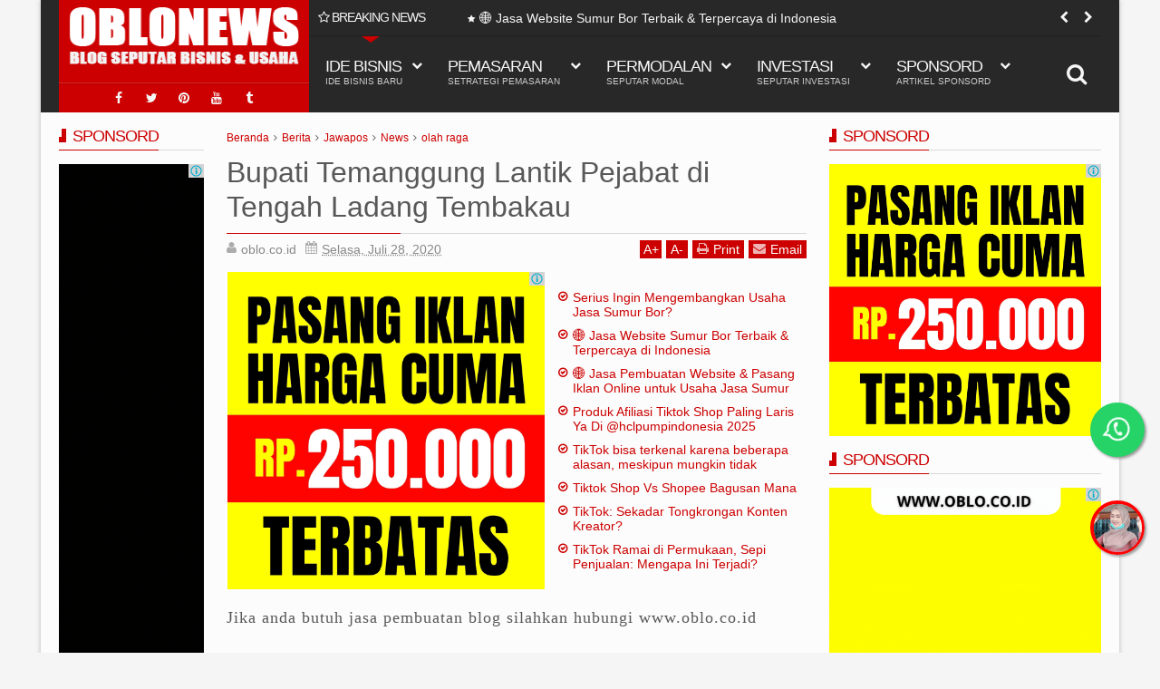

--- FILE ---
content_type: text/javascript; charset=UTF-8
request_url: https://www.news.oblo.co.id/feeds/posts/default?max-results=9&orderby=published&alt=json-in-script&callback=jQuery1113009223477122293522_1769799163190
body_size: 19065
content:
// API callback
jQuery1113009223477122293522_1769799163190({"version":"1.0","encoding":"UTF-8","feed":{"xmlns":"http://www.w3.org/2005/Atom","xmlns$openSearch":"http://a9.com/-/spec/opensearchrss/1.0/","xmlns$blogger":"http://schemas.google.com/blogger/2008","xmlns$georss":"http://www.georss.org/georss","xmlns$gd":"http://schemas.google.com/g/2005","xmlns$thr":"http://purl.org/syndication/thread/1.0","id":{"$t":"tag:blogger.com,1999:blog-6451944331888507594"},"updated":{"$t":"2025-12-09T21:10:37.634+07:00"},"category":[{"term":"Berita"},{"term":"Jawapos"},{"term":"News"},{"term":"olah raga"},{"term":"Pemasaran"},{"term":"Jasa Website"},{"term":"Setrategi Pemasaran"},{"term":"Kontraktor"},{"term":"Ide Bisnis"},{"term":"Ide Usaha"},{"term":"Jasa Iklan"},{"term":"Peluang Usaha"},{"term":"Usaha Jasa"},{"term":"Jasa Sedot Wc"},{"term":"Jasa Website Sedot Wc"},{"term":"Sedot wc"},{"term":"Jasa Website Rental"},{"term":"Jasa Konstruksi"},{"term":"Sponsord"},{"term":"Jasa Website Kanopi"},{"term":"Bisnis Jasa"},{"term":"Jasa Website Service Ac"},{"term":"otomotif"},{"term":"Jasa Renovasi"},{"term":"Idebisnis"},{"term":"Jasa Kaca Film"},{"term":"Sales Mobil"},{"term":"Tour Travel"},{"term":"Modal Usaha"},{"term":"Peluang Bisnis"},{"term":"Properti Dan Konstruksi"},{"term":"Jasa Service Ac"},{"term":"iklan"},{"term":"Kaca Film"},{"term":"Usaha Rental"},{"term":"Pintu Harmonika"},{"term":"Agen Umroh"},{"term":"Facebook Ads"},{"term":"Kisah Sukses"},{"term":"Usaha Otomotif"},{"term":"Bisnis Rental"},{"term":"Jasa Kaca Mobil"},{"term":"Buka Usaha"},{"term":"Perizinan"},{"term":"Legalitas Usaha"},{"term":"Rental Mobil"},{"term":"Toko Kelontong"},{"term":"Travel Dan Wisata"},{"term":"Usaha Sedot Wc"},{"term":"video"},{"term":"Jasa Legalitas PT"},{"term":"Landing Page"},{"term":"Lombok"},{"term":"Sedot Limbah"},{"term":"Teknologi Dan Digital"},{"term":"Tiktok Ads"},{"term":"Usaha Travel"},{"term":"Apartemen"},{"term":"Bisnis Kuliner"},{"term":"Bisnis Property"},{"term":"Blogger"},{"term":"Kerajinan"},{"term":"Bengkel Las"},{"term":"Bisnis Rumahan"},{"term":"Featured"},{"term":"Iklan Facebook"},{"term":"Iklan Tiktok"},{"term":"Jasa Blog"},{"term":"Ramadhan"},{"term":"Usaha Hiburan"},{"term":"Website Tour Travel"},{"term":"teknologi"},{"term":"Kaki Lima"},{"term":"Tutorial"},{"term":"Usaha Kuliner"},{"term":"hotnews"},{"term":"politik"},{"term":"Bisnis Hiburan"},{"term":"Bisnis Otomotif"},{"term":"Iklan Tour Travel"},{"term":"Jasa Interior"},{"term":"Jasa Rental"},{"term":"Sumur Bor"},{"term":"Usaha Elektronik"},{"term":"Website Umroh"},{"term":"foto"},{"term":"gambar"},{"term":"hukum"},{"term":"humor"},{"term":"internasional"},{"term":"korupsi"},{"term":"kriminal"},{"term":"lifestyle"},{"term":"lokal"},{"term":"nasional"},{"term":"opini"},{"term":"pembunuhan"},{"term":"pemerkosaan"},{"term":"pencurian"},{"term":"penipuan"},{"term":"peristiwa"},{"term":"ragam"},{"term":"sosial politik"},{"term":"travel"},{"term":"viral"},{"term":"Baja Ringan"},{"term":"Bisnis Konstruksi"},{"term":"Blogspot"},{"term":"Cara Mendirikan PT"},{"term":"Digital"},{"term":"Elektronik"},{"term":"Google Ads"},{"term":"Interior"},{"term":"Jasa Ac"},{"term":"Jasa Baja Ringan"},{"term":"Jasa Travel"},{"term":"Peluan Usaha"},{"term":"Peternakan"},{"term":"Ternak"},{"term":"Usaha Property"},{"term":"Usaha Rumahan"},{"term":"Usaha Tour Travel"},{"term":"Usaha Tukang"},{"term":"Agen Haji"},{"term":"Angkringan"},{"term":"Bengkel"},{"term":"Blogging"},{"term":"Instagram Ads"},{"term":"Investasi"},{"term":"Jasa"},{"term":"Jasa Tukang"},{"term":"Jasa Website Bengkel Las"},{"term":"Kaca Film Bandung"},{"term":"Kecantikan"},{"term":"Sales Honda"},{"term":"Service Ac"},{"term":"Usaha Bengkel"},{"term":"Usaha Interior"},{"term":"Usaha Kerajinan"},{"term":"Usaha Penangkal Petir"},{"term":"Usaha Tour"},{"term":"Usaha Wisata"},{"term":"Website Penangkal Petir"},{"term":"bisnis"},{"term":"Afiliasi"},{"term":"Alumunium"},{"term":"Bencana"},{"term":"Buat Kubah"},{"term":"Ekonomi Kreatif"},{"term":"Fashion"},{"term":"Gorden"},{"term":"Iklan Google"},{"term":"Industri Kreatif"},{"term":"Jasa Aspal"},{"term":"Jasa CCTV"},{"term":"Jasa Cleaning Service"},{"term":"Jasa Kanopi"},{"term":"Jasa Kubah"},{"term":"Jasa Las"},{"term":"Jasa Massage"},{"term":"Jasa Pijat"},{"term":"Jasa Rias"},{"term":"Jual Alat Musik"},{"term":"Jual Gorden"},{"term":"Jual Mobil"},{"term":"Kaca Film Gedung"},{"term":"Kaca Mobil"},{"term":"Mitsubishi"},{"term":"Mobil Honda"},{"term":"Modal"},{"term":"Penangkal Petir"},{"term":"Penjualan"},{"term":"Pinjaman Modal"},{"term":"Rental Mobil Mewah"},{"term":"Rias Karnaval"},{"term":"Rias Pengantin"},{"term":"Sewa Alat Berat"},{"term":"Toko Gorden"},{"term":"Travel Wisata"},{"term":"Usaha Kanopi"},{"term":"Usaha Sewa"},{"term":"Usaha pemancingan"},{"term":"Website"},{"term":"gempa"},{"term":"3m"},{"term":"Akuntasi"},{"term":"Alat Banjari"},{"term":"Alat Hadrah"},{"term":"Angkut Barang"},{"term":"Artikel"},{"term":"BUMN"},{"term":"Balo Jumbo"},{"term":"Balon Udara"},{"term":"Balon extra"},{"term":"Bangunan"},{"term":"Batu Granit"},{"term":"Bengkel Mobil"},{"term":"Beton"},{"term":"Biotek"},{"term":"Bisnis Bengkel"},{"term":"Bisnis Investasi"},{"term":"Bisnis Kerajinan"},{"term":"Bisnis Listrik"},{"term":"Buku Bekas"},{"term":"Bulan Puasa"},{"term":"CCTV"},{"term":"Cleaning Service"},{"term":"Company Profile"},{"term":"Cuci Gorden"},{"term":"Cuci Karpet"},{"term":"Dropship"},{"term":"Figura Poto"},{"term":"Gmail"},{"term":"Honda"},{"term":"Honda Brv"},{"term":"Honda Hrv"},{"term":"Iceberg"},{"term":"Iklan Service Ac"},{"term":"Indihome"},{"term":"Instagram"},{"term":"Investasi BUMN"},{"term":"Jasa Akuntasi"},{"term":"Jasa Angkut Barang"},{"term":"Jasa Granit"},{"term":"Jasa Iklan Kanopi"},{"term":"Jasa Keramik"},{"term":"Jasa Keuangan"},{"term":"Jasa Lantai"},{"term":"Jasa Pembuatan Website"},{"term":"Jasa Pembukaan Rekening Perusahaan"},{"term":"Jasa Pengetikan"},{"term":"Jasa Percetakan"},{"term":"Jasa Pompa Air"},{"term":"Jasa Print"},{"term":"Jasa Sablon"},{"term":"Jasa Sertifikasi"},{"term":"Jual Alat Listrik"},{"term":"Jual Balon"},{"term":"Jual Balon Gas"},{"term":"Jual Bh"},{"term":"Jual Buku"},{"term":"Jual Cd"},{"term":"Jual Figura"},{"term":"Jual Gebyok"},{"term":"Jual Genteng"},{"term":"Jual Gorengan"},{"term":"Jual Hijab"},{"term":"Jual Jilbab"},{"term":"Jual Pompa Air"},{"term":"Jual Pompa Sibel"},{"term":"Jual Pulsa"},{"term":"Jual Pvc"},{"term":"Jual Takjil"},{"term":"Kaca Film Bekasi"},{"term":"Kaca Film Bogor"},{"term":"Kaca Film Depok"},{"term":"Kaca Film Sumedang"},{"term":"Kaca Film Tangerang"},{"term":"Kaca Interior"},{"term":"Kaca film jakarta"},{"term":"Kampaye"},{"term":"Kanopi"},{"term":"Kata Motivasi"},{"term":"Kerja Sambil Kuliah"},{"term":"Kesehatan"},{"term":"Keuangan"},{"term":"Komputer"},{"term":"Konstruksi"},{"term":"Konten"},{"term":"Konveksi"},{"term":"Kuliner"},{"term":"LLumar"},{"term":"Las"},{"term":"Lebaran 2024"},{"term":"Les Privat"},{"term":"Mak erot"},{"term":"Maroko"},{"term":"Massage"},{"term":"Mobil"},{"term":"Modal 1 Juta"},{"term":"Motivasi"},{"term":"Motor Honda"},{"term":"Mudik 2024"},{"term":"PIlkada 2024"},{"term":"Pabrik Baja"},{"term":"Pajero Sport"},{"term":"Parcel"},{"term":"Peluang Usaa"},{"term":"Peralatan Listrik"},{"term":"Percetakan"},{"term":"Periklanan"},{"term":"Perusahaan Beton"},{"term":"Petani"},{"term":"Potocopy"},{"term":"Potografi"},{"term":"Potogtafer"},{"term":"Produk Kerajinan"},{"term":"Sales Daihatsu"},{"term":"Scaffolding"},{"term":"Seo"},{"term":"Sepiteng"},{"term":"Service Handphone"},{"term":"Service Hp"},{"term":"Setrategi Pemaran"},{"term":"Sewa Mobil Mewah"},{"term":"Sewa Scaffolding"},{"term":"Smartphone"},{"term":"Sulawesi"},{"term":"Tangki Panel"},{"term":"Tatarias"},{"term":"Tekonologi"},{"term":"Tips"},{"term":"Toko"},{"term":"Toko Baja"},{"term":"Toko Bangunan"},{"term":"Toko Bunga"},{"term":"Toko Granit"},{"term":"Toko Marmer"},{"term":"Tour Bunaken"},{"term":"Trip Bunaken"},{"term":"Tukang Las"},{"term":"Usah Travel"},{"term":"Usaha"},{"term":"Usaha 2023"},{"term":"Usaha Baja"},{"term":"Usaha Baja Ringan"},{"term":"Usaha Bangunan"},{"term":"Usaha Besi"},{"term":"Usaha Beton"},{"term":"Usaha Canopy"},{"term":"Usaha Cctv"},{"term":"Usaha Goden"},{"term":"Usaha Kaki Lima"},{"term":"Usaha Kecil"},{"term":"Usaha Kecil-Kecilan"},{"term":"Usaha Las"},{"term":"Usaha Mahasiswa"},{"term":"Usaha Makanan"},{"term":"Usaha Pakaian"},{"term":"Usaha Pijat"},{"term":"Usaha Poto"},{"term":"Usaha Ramadhan"},{"term":"Usaha Renovasi"},{"term":"Usaha Sewa Mobil"},{"term":"Usaha Stainless Steel"},{"term":"Valentine"},{"term":"Virtual Office"},{"term":"Website Baja Ringan"},{"term":"Website Honda"},{"term":"Website Kampaye"},{"term":"Youtuber"},{"term":"blog seo friendly"},{"term":"digital marketing solution"},{"term":"ekonomi"},{"term":"ideusaha"},{"term":"jasa blog murah"},{"term":"jasa buat blog profesional"},{"term":"jasa content marketing"},{"term":"jasa penulisan artikel seo"},{"term":"kecelakaan"},{"term":"pembuatan blog untuk bisnis"},{"term":"pembuatan website blog"},{"term":"pijat panggilan"},{"term":"situs kaca film"},{"term":"web kaca film"}],"title":{"type":"text","$t":"OBLO NEWS"},"subtitle":{"type":"html","$t":"PELUANG USAHA DAN BISNIS KEKINIAN"},"link":[{"rel":"http://schemas.google.com/g/2005#feed","type":"application/atom+xml","href":"https:\/\/www.news.oblo.co.id\/feeds\/posts\/default"},{"rel":"self","type":"application/atom+xml","href":"https:\/\/www.blogger.com\/feeds\/6451944331888507594\/posts\/default?alt=json-in-script\u0026max-results=9\u0026orderby=published"},{"rel":"alternate","type":"text/html","href":"https:\/\/www.news.oblo.co.id\/"},{"rel":"hub","href":"http://pubsubhubbub.appspot.com/"},{"rel":"next","type":"application/atom+xml","href":"https:\/\/www.blogger.com\/feeds\/6451944331888507594\/posts\/default?alt=json-in-script\u0026start-index=10\u0026max-results=9\u0026orderby=published"}],"author":[{"name":{"$t":"Netizen.com"},"uri":{"$t":"http:\/\/www.blogger.com\/profile\/17045777388073689375"},"email":{"$t":"noreply@blogger.com"},"gd$image":{"rel":"http://schemas.google.com/g/2005#thumbnail","width":"16","height":"16","src":"https:\/\/img1.blogblog.com\/img\/b16-rounded.gif"}}],"generator":{"version":"7.00","uri":"http://www.blogger.com","$t":"Blogger"},"openSearch$totalResults":{"$t":"12990"},"openSearch$startIndex":{"$t":"1"},"openSearch$itemsPerPage":{"$t":"9"},"entry":[{"id":{"$t":"tag:blogger.com,1999:blog-6451944331888507594.post-4625988621730022231"},"published":{"$t":"2025-11-05T14:42:00.004+07:00"},"updated":{"$t":"2025-11-05T14:42:17.105+07:00"},"category":[{"scheme":"http://www.blogger.com/atom/ns#","term":"Sumur Bor"}],"title":{"type":"text","$t":" Serius Ingin Mengembangkan Usaha Jasa Sumur Bor?"},"content":{"type":"html","$t":"\u003Cp\u003E\u0026nbsp;\u003Ca href=\"https:\/\/blogger.googleusercontent.com\/img\/b\/R29vZ2xl\/AVvXsEgtz6qHtEXczydGmAYeQxu3fkJ6FhYVpbdPZRYOyTu09lUGVQSEWsPR8s47JtVs4S4szkWJHkSCU6J743DjxEK_rWAEFAqu2nshS0j1bEJkpj5Xn7LkizC8J_9Hx72iXHy6g6mRZxuI4MPSdt9DM8ToV0bg9K2PDx4Gs9jXLrRGh0P-UHdWXkSqD0CjHOA\/s300\/images.jpeg\" imageanchor=\"1\" style=\"margin-left: 1em; margin-right: 1em;\"\u003E\u003Cimg border=\"0\" data-original-height=\"168\" data-original-width=\"300\" src=\"https:\/\/blogger.googleusercontent.com\/img\/b\/R29vZ2xl\/AVvXsEgtz6qHtEXczydGmAYeQxu3fkJ6FhYVpbdPZRYOyTu09lUGVQSEWsPR8s47JtVs4S4szkWJHkSCU6J743DjxEK_rWAEFAqu2nshS0j1bEJkpj5Xn7LkizC8J_9Hx72iXHy6g6mRZxuI4MPSdt9DM8ToV0bg9K2PDx4Gs9jXLrRGh0P-UHdWXkSqD0CjHOA\/s16000\/images.jpeg\" \/\u003E\u003C\/a\u003E\u003Cbr \/\u003E\u003C\/p\u003E\u003Ch2 data-end=\"261\" data-start=\"205\"\u003E💧 Serius Ingin Mengembangkan Usaha Jasa Sumur Bor?\u003C\/h2\u003E\n\u003Ch3 data-end=\"331\" data-start=\"262\"\u003EGunakan Jasa Website \u0026amp; Pasang Iklan Sumur Bor dari \u003Cstrong data-end=\"331\" data-start=\"317\"\u003EOBLO.CO.ID\u003C\/strong\u003E\u003C\/h3\u003E\n\u003Cp data-end=\"615\" data-start=\"333\"\u003EJika Anda \u003Cstrong data-end=\"394\" data-start=\"343\"\u003Eserius ingin mengembangkan usaha jasa sumur bor\u003C\/strong\u003E, kini saatnya melangkah ke dunia digital.\u003Cbr data-end=\"439\" data-start=\"436\" \/\u003E\nDengan \u003Cstrong data-end=\"469\" data-start=\"446\"\u003Ewebsite profesional\u003C\/strong\u003E dan \u003Cstrong data-end=\"510\" data-start=\"474\"\u003Estrategi iklan online yang tepat\u003C\/strong\u003E, usaha Anda bisa dikenal lebih luas, dipercaya pelanggan, dan menerima lebih banyak order setiap minggu.\u003C\/p\u003E\n\u003Cp data-end=\"767\" data-start=\"617\"\u003EOBLO.CO.ID hadir untuk membantu pelaku \u003Cstrong data-end=\"686\" data-start=\"656\"\u003Eusaha pengeboran air tanah\u003C\/strong\u003E, \u003Cstrong data-end=\"708\" data-start=\"688\"\u003Etukang sumur bor\u003C\/strong\u003E, dan \u003Cstrong data-end=\"732\" data-start=\"714\"\u003Ejasa pompa air\u003C\/strong\u003E agar bisa bersaing di era digital.\u003C\/p\u003E\n\u003Chr data-end=\"772\" data-start=\"769\" \/\u003E\n\u003Ch3 data-end=\"825\" data-start=\"774\"\u003E🌐 Mengapa Usaha Sumur Bor Harus Punya Website?\u003C\/h3\u003E\n\u003Cp data-end=\"1079\" data-start=\"827\"\u003EWebsite bukan hanya pajangan — ia adalah \u003Cstrong data-end=\"886\" data-start=\"868\"\u003Ekantor digital\u003C\/strong\u003E Anda di internet.\u003Cbr data-end=\"907\" data-start=\"904\" \/\u003E\nCalon pelanggan kini mencari layanan seperti \u003Cem data-end=\"979\" data-start=\"952\"\u003E“jasa sumur bor terdekat”\u003C\/em\u003E langsung melalui \u003Cstrong data-end=\"1007\" data-start=\"997\"\u003EGoogle\u003C\/strong\u003E atau \u003Cstrong data-end=\"1028\" data-start=\"1013\"\u003EGoogle Maps\u003C\/strong\u003E.\u003Cbr data-end=\"1032\" data-start=\"1029\" \/\u003E\nTanpa website, usaha Anda akan sulit ditemukan.\u003C\/p\u003E\n\u003Cp data-end=\"1132\" data-start=\"1081\"\u003EBerikut manfaat utama memiliki website profesional:\u003C\/p\u003E\n\u003Col data-end=\"1674\" data-start=\"1134\"\u003E\u003Cli data-end=\"1241\" data-start=\"1134\"\u003E\n\u003Cp data-end=\"1241\" data-start=\"1137\"\u003E✅ \u003Cstrong data-end=\"1177\" data-start=\"1139\"\u003EMeningkatkan Kepercayaan Pelanggan\u003C\/strong\u003E\u003Cbr data-end=\"1180\" data-start=\"1177\" \/\u003E\nWebsite membuat bisnis Anda terlihat resmi dan terpercaya.\u003C\/p\u003E\n\u003C\/li\u003E\u003Cli data-end=\"1366\" data-start=\"1243\"\u003E\n\u003Cp data-end=\"1366\" data-start=\"1246\"\u003E✅ \u003Cstrong data-end=\"1283\" data-start=\"1248\"\u003EMenjangkau Pelanggan Lebih Luas\u003C\/strong\u003E\u003Cbr data-end=\"1286\" data-start=\"1283\" \/\u003E\nTidak hanya dari sekitar, tapi bisa dari seluruh kota dan kabupaten terdekat.\u003C\/p\u003E\n\u003C\/li\u003E\u003Cli data-end=\"1494\" data-start=\"1368\"\u003E\n\u003Cp data-end=\"1494\" data-start=\"1371\"\u003E✅ \u003Cstrong data-end=\"1399\" data-start=\"1373\"\u003EPromosi 24 Jam Nonstop\u003C\/strong\u003E\u003Cbr data-end=\"1402\" data-start=\"1399\" \/\u003E\nWebsite Anda tetap aktif dan mendatangkan calon pelanggan bahkan saat Anda tidak bekerja.\u003C\/p\u003E\n\u003C\/li\u003E\u003Cli data-end=\"1674\" data-start=\"1496\"\u003E\n\u003Cp data-end=\"1674\" data-start=\"1499\"\u003E✅ \u003Cstrong data-end=\"1545\" data-start=\"1501\"\u003EMudah Diintegrasikan dengan Iklan Online\u003C\/strong\u003E\u003Cbr data-end=\"1548\" data-start=\"1545\" \/\u003E\nSehingga pelanggan yang klik iklan bisa langsung menuju website Anda untuk melihat portofolio dan menghubungi via WhatsApp.\u003C\/p\u003E\n\u003C\/li\u003E\u003C\/ol\u003E\n\u003Chr data-end=\"1679\" data-start=\"1676\" \/\u003E\n\u003Ch3 data-end=\"1729\" data-start=\"1681\"\u003E🚀 Pasang Iklan Sumur Bor yang Tepat Sasaran\u003C\/h3\u003E\n\u003Cp data-end=\"1810\" data-start=\"1731\"\u003ESelain website, promosi online adalah kunci utama agar jasa Anda cepat dikenal.\u003C\/p\u003E\n\u003Ch4 data-end=\"1870\" data-start=\"1812\"\u003E🔹 \u003Cstrong data-end=\"1868\" data-start=\"1820\"\u003EGoogle Ads (Iklan di Halaman Pertama Google)\u003C\/strong\u003E\u003C\/h4\u003E\n\u003Cp data-end=\"2020\" data-start=\"1871\"\u003EIklan Anda muncul saat orang mengetik “jasa sumur bor di [nama kota]”.\u003Cbr data-end=\"1944\" data-start=\"1941\" \/\u003E\nHasil cepat, pelanggan tertarget, dan bisa diatur sesuai wilayah kerja Anda.\u003C\/p\u003E\n\u003Ch4 data-end=\"2060\" data-start=\"2022\"\u003E🔹 \u003Cstrong data-end=\"2058\" data-start=\"2030\"\u003EFacebook \u0026amp; Instagram Ads\u003C\/strong\u003E\u003C\/h4\u003E\n\u003Cp data-end=\"2169\" data-start=\"2061\"\u003ETampilkan foto dan video aktivitas pengeboran Anda untuk menjangkau ribuan pengguna di sekitar lokasi usaha.\u003C\/p\u003E\n\u003Ch4 data-end=\"2209\" data-start=\"2171\"\u003E🔹 \u003Cstrong data-end=\"2207\" data-start=\"2179\"\u003EGoogle Maps Optimization\u003C\/strong\u003E\u003C\/h4\u003E\n\u003Cp data-end=\"2319\" data-start=\"2210\"\u003EKami bantu optimalkan tampilan bisnis Anda di Google Maps agar mudah ditemukan dan dipercaya calon pelanggan.\u003C\/p\u003E\n\u003Chr data-end=\"2324\" data-start=\"2321\" \/\u003E\n\u003Ch3 data-end=\"2374\" data-start=\"2326\"\u003E💼 Keunggulan Menggunakan Layanan OBLO.CO.ID\u003C\/h3\u003E\n\u003Cp data-end=\"2576\" data-start=\"2376\"\u003EOBLO Digital Agency memahami karakter bisnis jasa seperti \u003Cstrong data-end=\"2458\" data-start=\"2434\"\u003Epengeboran air tanah\u003C\/strong\u003E, \u003Cstrong data-end=\"2479\" data-start=\"2460\"\u003Eperbaikan pompa\u003C\/strong\u003E, dan \u003Cstrong data-end=\"2502\" data-start=\"2485\"\u003Esumur artesis\u003C\/strong\u003E.\u003Cbr data-end=\"2506\" data-start=\"2503\" \/\u003E\nKami tahu Anda butuh hasil nyata — bukan sekadar klik tanpa pelanggan.\u003C\/p\u003E\n\u003Cp data-end=\"2631\" data-start=\"2578\"\u003EBerikut alasan mengapa banyak pengusaha memilih kami:\u003C\/p\u003E\n\u003Cdiv class=\"_tableContainer_1rjym_1\"\u003E\u003Cdiv class=\"group _tableWrapper_1rjym_13 flex w-fit flex-col-reverse\" tabindex=\"-1\"\u003E\u003Ctable class=\"w-fit min-w-(--thread-content-width)\" data-end=\"3095\" data-start=\"2633\"\u003E\u003Cthead data-end=\"2668\" data-start=\"2633\"\u003E\u003Ctr data-end=\"2668\" data-start=\"2633\"\u003E\u003Cth data-col-size=\"sm\" data-end=\"2646\" data-start=\"2633\"\u003EKeunggulan\u003C\/th\u003E\u003Cth data-col-size=\"md\" data-end=\"2668\" data-start=\"2646\"\u003EManfaat untuk Anda\u003C\/th\u003E\u003C\/tr\u003E\u003C\/thead\u003E\u003Ctbody data-end=\"3095\" data-start=\"2706\"\u003E\u003Ctr data-end=\"2791\" data-start=\"2706\"\u003E\u003Ctd data-col-size=\"sm\" data-end=\"2731\" data-start=\"2706\"\u003E🌐 Website Profesional\u003C\/td\u003E\u003Ctd data-col-size=\"md\" data-end=\"2791\" data-start=\"2731\"\u003EDesain elegan, cepat diakses, dan mudah muncul di Google\u003C\/td\u003E\u003C\/tr\u003E\u003Ctr data-end=\"2869\" data-start=\"2792\"\u003E\u003Ctd data-col-size=\"sm\" data-end=\"2824\" data-start=\"2792\"\u003E🎯 Iklan Online Tepat Sasaran\u003C\/td\u003E\u003Ctd data-col-size=\"md\" data-end=\"2869\" data-start=\"2824\"\u003ETarget pelanggan sesuai lokasi kerja Anda\u003C\/td\u003E\u003C\/tr\u003E\u003Ctr data-end=\"2948\" data-start=\"2870\"\u003E\u003Ctd data-col-size=\"sm\" data-end=\"2897\" data-start=\"2870\"\u003E💬 WhatsApp Terintegrasi\u003C\/td\u003E\u003Ctd data-col-size=\"md\" data-end=\"2948\" data-start=\"2897\"\u003ECalon pelanggan langsung bisa chat dari website\u003C\/td\u003E\u003C\/tr\u003E\u003Ctr data-end=\"3029\" data-start=\"2949\"\u003E\u003Ctd data-col-size=\"sm\" data-end=\"2971\" data-start=\"2949\"\u003E📈 Laporan Performa\u003C\/td\u003E\u003Ctd data-col-size=\"md\" data-end=\"3029\" data-start=\"2971\"\u003ESetiap iklan dipantau dan dilaporkan secara transparan\u003C\/td\u003E\u003C\/tr\u003E\u003Ctr data-end=\"3095\" data-start=\"3030\"\u003E\u003Ctd data-col-size=\"sm\" data-end=\"3052\" data-start=\"3030\"\u003E🧭 Layanan Nasional\u003C\/td\u003E\u003Ctd data-col-size=\"md\" data-end=\"3095\" data-start=\"3052\"\u003EKami melayani seluruh wilayah Indonesia\u003C\/td\u003E\u003C\/tr\u003E\u003C\/tbody\u003E\u003C\/table\u003E\u003C\/div\u003E\u003C\/div\u003E"},"link":[{"rel":"replies","type":"application/atom+xml","href":"https:\/\/www.news.oblo.co.id\/feeds\/4625988621730022231\/comments\/default","title":"Posting Komentar"},{"rel":"replies","type":"text/html","href":"https:\/\/www.news.oblo.co.id\/2025\/11\/serius-ingin-mengembangkan-usaha-jasa.html#comment-form","title":"0 Komentar"},{"rel":"edit","type":"application/atom+xml","href":"https:\/\/www.blogger.com\/feeds\/6451944331888507594\/posts\/default\/4625988621730022231"},{"rel":"self","type":"application/atom+xml","href":"https:\/\/www.blogger.com\/feeds\/6451944331888507594\/posts\/default\/4625988621730022231"},{"rel":"alternate","type":"text/html","href":"https:\/\/www.news.oblo.co.id\/2025\/11\/serius-ingin-mengembangkan-usaha-jasa.html","title":" Serius Ingin Mengembangkan Usaha Jasa Sumur Bor?"}],"author":[{"name":{"$t":"OBLO"},"uri":{"$t":"http:\/\/www.blogger.com\/profile\/10279548692735476464"},"email":{"$t":"noreply@blogger.com"},"gd$image":{"rel":"http://schemas.google.com/g/2005#thumbnail","width":"32","height":"32","src":"\/\/blogger.googleusercontent.com\/img\/b\/R29vZ2xl\/AVvXsEjjm8QAnUiGa7aLKOY9-xY1jCRV7VZZFhpx_OC-dxHs4qnuy67TWsArxYLkz3vN_viFqmnS8nfgZWgme27WGwSKU204kmeYoBYr3Em53yQBox0R8KdsCMYLrH5ZKbRaTA\/s220\/OBLOLOGO.png"}}],"media$thumbnail":{"xmlns$media":"http://search.yahoo.com/mrss/","url":"https:\/\/blogger.googleusercontent.com\/img\/b\/R29vZ2xl\/AVvXsEgtz6qHtEXczydGmAYeQxu3fkJ6FhYVpbdPZRYOyTu09lUGVQSEWsPR8s47JtVs4S4szkWJHkSCU6J743DjxEK_rWAEFAqu2nshS0j1bEJkpj5Xn7LkizC8J_9Hx72iXHy6g6mRZxuI4MPSdt9DM8ToV0bg9K2PDx4Gs9jXLrRGh0P-UHdWXkSqD0CjHOA\/s72-c\/images.jpeg","height":"72","width":"72"},"thr$total":{"$t":"0"}},{"id":{"$t":"tag:blogger.com,1999:blog-6451944331888507594.post-2620248786408099463"},"published":{"$t":"2025-11-05T14:37:00.004+07:00"},"updated":{"$t":"2025-11-05T14:37:49.204+07:00"},"category":[{"scheme":"http://www.blogger.com/atom/ns#","term":"Sumur Bor"}],"title":{"type":"text","$t":"🌐 Jasa Website Sumur Bor Terbaik \u0026 Terpercaya di Indonesia"},"content":{"type":"html","$t":"\u003Cp\u003E\u003Cbr \/\u003E\u003C\/p\u003E\u003Cdiv class=\"separator\" style=\"clear: both; text-align: center;\"\u003E\u003Ca href=\"https:\/\/blogger.googleusercontent.com\/img\/b\/R29vZ2xl\/AVvXsEip6c8HzUX3X1og7J-une6hzXgLMTdfLzI08CUVjxaYD3Wh4XnXu8lr9LwQ_i9ZjHHWX4D14IbPtqFi0F8gksK4DJV3MaQIx3RvRV_BivFv_SMW1_qpoWSL9Qypiu2T-bGBHNFDKsCv2_c9ZrrfiGpGgUiP96YswI3lRQQ13lLIq4cumUq2k8t0DQSqwOw\/s456\/63b7c3e1d88c28ddea4f2456c5664046.png\" imageanchor=\"1\" style=\"margin-left: 1em; margin-right: 1em;\"\u003E\u003Cimg border=\"0\" data-original-height=\"310\" data-original-width=\"456\" src=\"https:\/\/blogger.googleusercontent.com\/img\/b\/R29vZ2xl\/AVvXsEip6c8HzUX3X1og7J-une6hzXgLMTdfLzI08CUVjxaYD3Wh4XnXu8lr9LwQ_i9ZjHHWX4D14IbPtqFi0F8gksK4DJV3MaQIx3RvRV_BivFv_SMW1_qpoWSL9Qypiu2T-bGBHNFDKsCv2_c9ZrrfiGpGgUiP96YswI3lRQQ13lLIq4cumUq2k8t0DQSqwOw\/s16000\/63b7c3e1d88c28ddea4f2456c5664046.png\" \/\u003E\u003C\/a\u003E\u003C\/div\u003E\u003Cbr \/\u003E\u003Cp\u003E\u003C\/p\u003E\u003Ch2 data-end=\"343\" data-start=\"281\"\u003E🌐 Jasa Website Sumur Bor Terbaik \u0026amp; Terpercaya di Indonesia\u003C\/h2\u003E\n\u003Cp data-end=\"737\" data-start=\"345\"\u003EDi era digital seperti sekarang, \u003Cstrong data-end=\"402\" data-start=\"378\"\u003Eusaha jasa sumur bor\u003C\/strong\u003E tidak cukup hanya mengandalkan promosi dari mulut ke mulut atau spanduk pinggir jalan.\u003Cbr data-end=\"492\" data-start=\"489\" \/\u003E\nCalon pelanggan kini mencari layanan \u003Cstrong data-end=\"549\" data-start=\"529\"\u003Etukang sumur bor\u003C\/strong\u003E melalui \u003Cstrong data-end=\"568\" data-start=\"558\"\u003EGoogle\u003C\/strong\u003E, \u003Cstrong data-end=\"582\" data-start=\"570\"\u003EFacebook\u003C\/strong\u003E, atau \u003Cstrong data-end=\"602\" data-start=\"589\"\u003EInstagram\u003C\/strong\u003E.\u003Cbr data-end=\"606\" data-start=\"603\" \/\u003E\nKarena itu, memiliki \u003Cstrong data-end=\"650\" data-start=\"627\"\u003Ewebsite profesional\u003C\/strong\u003E menjadi langkah penting untuk meningkatkan kepercayaan dan memperluas jangkauan pasar.\u003C\/p\u003E\n\u003Chr data-end=\"742\" data-start=\"739\" \/\u003E\n\u003Ch3 data-end=\"789\" data-start=\"744\"\u003E💧 Mengapa Usaha Sumur Bor Perlu Website?\u003C\/h3\u003E\n\u003Cp data-end=\"1059\" data-start=\"791\"\u003EWebsite adalah \u003Cstrong data-end=\"830\" data-start=\"806\"\u003Erepresentasi digital\u003C\/strong\u003E dari bisnis Anda. Saat seseorang mengetik di Google “jasa sumur bor terdekat”, mereka akan lebih memilih penyedia jasa yang punya \u003Cstrong data-end=\"1003\" data-start=\"961\"\u003Ewebsite resmi dan tampilan profesional\u003C\/strong\u003E.\u003Cbr data-end=\"1007\" data-start=\"1004\" \/\u003E\nBerikut alasan mengapa jasa sumur bor butuh website:\u003C\/p\u003E\n\u003Col data-end=\"1713\" data-start=\"1061\"\u003E\u003Cli data-end=\"1196\" data-start=\"1061\"\u003E\n\u003Cp data-end=\"1196\" data-start=\"1064\"\u003E✅ \u003Cstrong data-end=\"1111\" data-start=\"1066\"\u003EMeningkatkan Kredibilitas dan Kepercayaan\u003C\/strong\u003E\u003Cbr data-end=\"1114\" data-start=\"1111\" \/\u003E\nPelanggan cenderung memilih jasa yang terlihat profesional dan mudah dihubungi.\u003C\/p\u003E\n\u003C\/li\u003E\u003Cli data-end=\"1349\" data-start=\"1198\"\u003E\n\u003Cp data-end=\"1349\" data-start=\"1201\"\u003E✅ \u003Cstrong data-end=\"1236\" data-start=\"1203\"\u003EPromosi Online 24 Jam Nonstop\u003C\/strong\u003E\u003Cbr data-end=\"1239\" data-start=\"1236\" \/\u003E\nWebsite bekerja tanpa henti untuk memperkenalkan layanan Anda, bahkan saat Anda sedang bekerja di lapangan.\u003C\/p\u003E\n\u003C\/li\u003E\u003Cli data-end=\"1542\" data-start=\"1351\"\u003E\n\u003Cp data-end=\"1542\" data-start=\"1354\"\u003E✅ \u003Cstrong data-end=\"1385\" data-start=\"1356\"\u003EMudah Ditemukan di Google\u003C\/strong\u003E\u003Cbr data-end=\"1388\" data-start=\"1385\" \/\u003E\nDengan optimasi SEO, website Anda bisa muncul di hasil pencarian Google seperti \u003Cem data-end=\"1500\" data-start=\"1471\"\u003E“jasa sumur bor di Bandung”\u003C\/em\u003E atau \u003Cem data-end=\"1541\" data-start=\"1506\"\u003E“harga bor air tanah di Surabaya”\u003C\/em\u003E.\u003C\/p\u003E\n\u003C\/li\u003E\u003Cli data-end=\"1713\" data-start=\"1544\"\u003E\n\u003Cp data-end=\"1713\" data-start=\"1547\"\u003E✅ \u003Cstrong data-end=\"1595\" data-start=\"1549\"\u003EMenampilkan Layanan Lengkap dan Portofolio\u003C\/strong\u003E\u003Cbr data-end=\"1598\" data-start=\"1595\" \/\u003E\nAnda bisa menampilkan jenis pekerjaan: bor jet pump, bor artesis, servis pompa air, hingga perawatan sumur lama.\u003C\/p\u003E\n\u003C\/li\u003E\u003C\/ol\u003E\n\u003Chr data-end=\"1718\" data-start=\"1715\" \/\u003E\n\u003Ch3 data-end=\"1773\" data-start=\"1720\"\u003E⚙️ Fitur Website Profesional untuk Jasa Sumur Bor\u003C\/h3\u003E\n\u003Cp data-end=\"1941\" data-start=\"1775\"\u003EWebsite jasa sumur bor yang baik harus memiliki struktur dan fitur lengkap agar pelanggan mudah mengenal dan menghubungi Anda.\u003Cbr data-end=\"1904\" data-start=\"1901\" \/\u003E\nBerikut contoh fitur yang disarankan:\u003C\/p\u003E\n\u003Cdiv class=\"_tableContainer_1rjym_1\"\u003E\u003Cdiv class=\"group _tableWrapper_1rjym_13 flex w-fit flex-col-reverse\" tabindex=\"-1\"\u003E\u003Ctable class=\"w-fit min-w-(--thread-content-width)\" data-end=\"2460\" data-start=\"1943\"\u003E\u003Cthead data-end=\"1965\" data-start=\"1943\"\u003E\u003Ctr data-end=\"1965\" data-start=\"1943\"\u003E\u003Cth data-col-size=\"sm\" data-end=\"1951\" data-start=\"1943\"\u003EFitur\u003C\/th\u003E\u003Cth data-col-size=\"md\" data-end=\"1965\" data-start=\"1951\"\u003EKeterangan\u003C\/th\u003E\u003C\/tr\u003E\u003C\/thead\u003E\u003Ctbody data-end=\"2460\" data-start=\"1990\"\u003E\u003Ctr data-end=\"2069\" data-start=\"1990\"\u003E\u003Ctd data-col-size=\"sm\" data-end=\"2009\" data-start=\"1990\"\u003E🌐 Halaman Utama\u003C\/td\u003E\u003Ctd data-col-size=\"md\" data-end=\"2069\" data-start=\"2009\"\u003ETampilan profesional berisi layanan utama dan area kerja\u003C\/td\u003E\u003C\/tr\u003E\u003Ctr data-end=\"2141\" data-start=\"2070\"\u003E\u003Ctd data-col-size=\"sm\" data-end=\"2091\" data-start=\"2070\"\u003E📞 Tombol WhatsApp\u003C\/td\u003E\u003Ctd data-col-size=\"md\" data-end=\"2141\" data-start=\"2091\"\u003EMemudahkan pelanggan langsung menghubungi Anda\u003C\/td\u003E\u003C\/tr\u003E\u003Ctr data-end=\"2230\" data-start=\"2142\"\u003E\u003Ctd data-col-size=\"sm\" data-end=\"2161\" data-start=\"2142\"\u003E📸 Galeri Proyek\u003C\/td\u003E\u003Ctd data-col-size=\"md\" data-end=\"2230\" data-start=\"2161\"\u003EMenampilkan hasil kerja nyata (sumur bor, alat, dan tim lapangan)\u003C\/td\u003E\u003C\/tr\u003E\u003Ctr data-end=\"2293\" data-start=\"2231\"\u003E\u003Ctd data-col-size=\"sm\" data-end=\"2248\" data-start=\"2231\"\u003E🧭 Google Maps\u003C\/td\u003E\u003Ctd data-col-size=\"md\" data-end=\"2293\" data-start=\"2248\"\u003EMenunjukkan lokasi usaha dan area layanan\u003C\/td\u003E\u003C\/tr\u003E\u003Ctr data-end=\"2358\" data-start=\"2294\"\u003E\u003Ctd data-col-size=\"sm\" data-end=\"2318\" data-start=\"2294\"\u003E⭐ Testimoni Pelanggan\u003C\/td\u003E\u003Ctd data-col-size=\"md\" data-end=\"2358\" data-start=\"2318\"\u003EMenambah kepercayaan calon pelanggan\u003C\/td\u003E\u003C\/tr\u003E\u003Ctr data-end=\"2460\" data-start=\"2359\"\u003E\u003Ctd data-col-size=\"sm\" data-end=\"2383\" data-start=\"2359\"\u003E🧾 Formulir Pemesanan\u003C\/td\u003E\u003Ctd data-col-size=\"md\" data-end=\"2460\" data-start=\"2383\"\u003EPelanggan bisa langsung mengajukan permintaan survei atau penawaran harga\u003C\/td\u003E\u003C\/tr\u003E\u003C\/tbody\u003E\u003C\/table\u003E\u003C\/div\u003E\u003C\/div\u003E"},"link":[{"rel":"replies","type":"application/atom+xml","href":"https:\/\/www.news.oblo.co.id\/feeds\/2620248786408099463\/comments\/default","title":"Posting Komentar"},{"rel":"replies","type":"text/html","href":"https:\/\/www.news.oblo.co.id\/2025\/11\/jasa-website-sumur-bor-terbaik.html#comment-form","title":"0 Komentar"},{"rel":"edit","type":"application/atom+xml","href":"https:\/\/www.blogger.com\/feeds\/6451944331888507594\/posts\/default\/2620248786408099463"},{"rel":"self","type":"application/atom+xml","href":"https:\/\/www.blogger.com\/feeds\/6451944331888507594\/posts\/default\/2620248786408099463"},{"rel":"alternate","type":"text/html","href":"https:\/\/www.news.oblo.co.id\/2025\/11\/jasa-website-sumur-bor-terbaik.html","title":"🌐 Jasa Website Sumur Bor Terbaik \u0026 Terpercaya di Indonesia"}],"author":[{"name":{"$t":"OBLO"},"uri":{"$t":"http:\/\/www.blogger.com\/profile\/10279548692735476464"},"email":{"$t":"noreply@blogger.com"},"gd$image":{"rel":"http://schemas.google.com/g/2005#thumbnail","width":"32","height":"32","src":"\/\/blogger.googleusercontent.com\/img\/b\/R29vZ2xl\/AVvXsEjjm8QAnUiGa7aLKOY9-xY1jCRV7VZZFhpx_OC-dxHs4qnuy67TWsArxYLkz3vN_viFqmnS8nfgZWgme27WGwSKU204kmeYoBYr3Em53yQBox0R8KdsCMYLrH5ZKbRaTA\/s220\/OBLOLOGO.png"}}],"media$thumbnail":{"xmlns$media":"http://search.yahoo.com/mrss/","url":"https:\/\/blogger.googleusercontent.com\/img\/b\/R29vZ2xl\/AVvXsEip6c8HzUX3X1og7J-une6hzXgLMTdfLzI08CUVjxaYD3Wh4XnXu8lr9LwQ_i9ZjHHWX4D14IbPtqFi0F8gksK4DJV3MaQIx3RvRV_BivFv_SMW1_qpoWSL9Qypiu2T-bGBHNFDKsCv2_c9ZrrfiGpGgUiP96YswI3lRQQ13lLIq4cumUq2k8t0DQSqwOw\/s72-c\/63b7c3e1d88c28ddea4f2456c5664046.png","height":"72","width":"72"},"thr$total":{"$t":"0"}},{"id":{"$t":"tag:blogger.com,1999:blog-6451944331888507594.post-8461049393481848737"},"published":{"$t":"2025-11-05T14:30:00.004+07:00"},"updated":{"$t":"2025-11-05T14:33:53.212+07:00"},"category":[{"scheme":"http://www.blogger.com/atom/ns#","term":"Sumur Bor"}],"title":{"type":"text","$t":"🌐 Jasa Pembuatan Website \u0026 Pasang Iklan Online untuk Usaha Jasa Sumur Bor"},"content":{"type":"html","$t":"\u003Cp\u003E\u003C\/p\u003E\u003Cdiv class=\"separator\" style=\"clear: both; text-align: center;\"\u003E\u003Ca href=\"https:\/\/blogger.googleusercontent.com\/img\/b\/R29vZ2xl\/AVvXsEjoXipbnEZfTCyGhQJZWLZaitsegKS_AWe-0rguVOUewcvNiL8x_HfK4NUvQtoaMVc9cO4-4_nLkU-3v9C1ESvGJEEVFBjTLZko6-W_AfYxBHHkoB3Tz7rf8OaeZY_VV6aZ5KA0UX46NQVyOTGW8yBLeJv2RkBNr0rck9FYieTxp7xBiNBeXibubSbXCJU\/s640\/kedalaman-air-sumur-bor-yang-bagus.jpg\" imageanchor=\"1\" style=\"margin-left: 1em; margin-right: 1em;\"\u003E\u003Cimg border=\"0\" data-original-height=\"370\" data-original-width=\"640\" src=\"https:\/\/blogger.googleusercontent.com\/img\/b\/R29vZ2xl\/AVvXsEjoXipbnEZfTCyGhQJZWLZaitsegKS_AWe-0rguVOUewcvNiL8x_HfK4NUvQtoaMVc9cO4-4_nLkU-3v9C1ESvGJEEVFBjTLZko6-W_AfYxBHHkoB3Tz7rf8OaeZY_VV6aZ5KA0UX46NQVyOTGW8yBLeJv2RkBNr0rck9FYieTxp7xBiNBeXibubSbXCJU\/s16000\/kedalaman-air-sumur-bor-yang-bagus.jpg\" \/\u003E\u003C\/a\u003E\u003C\/div\u003E\u003Cbr \/\u003E🌐 Jasa Pembuatan Website \u0026amp; Pasang Iklan Online untuk Usaha Jasa Sumur Bor\u003Cp\u003E\u003C\/p\u003E\n\u003Cp data-end=\"734\" data-start=\"335\"\u003EDi era digital saat ini, promosi \u003Cb data-end=\"392\" data-start=\"368\"\u003E\u003Ca data-preview=\"\" href=\"https:\/\/www.google.com\/search?ved=1t:260882\u0026amp;q=usaha+jasa+sumur+bor\u0026amp;bbid=6451944331888507594\u0026amp;bpid=8461049393481848737\" target=\"_blank\"\u003Eusaha jasa sumur bor\u003C\/a\u003E\u003C\/b\u003E tidak bisa hanya mengandalkan spanduk atau rekomendasi dari mulut ke mulut. Banyak calon pelanggan kini mencari layanan \u003Cb data-end=\"545\" data-start=\"513\"\u003E\u003Ca data-preview=\"\" href=\"https:\/\/www.google.com\/search?ved=1t:260882\u0026amp;q=tukang+sumur+bor+profesional\u0026amp;bbid=6451944331888507594\u0026amp;bpid=8461049393481848737\" target=\"_blank\"\u003Etukang sumur bor profesional\u003C\/a\u003E\u003C\/b\u003E melalui \u003Cb data-end=\"564\" data-start=\"554\"\u003E\u003Ca data-preview=\"\" href=\"https:\/\/www.google.com\/search?ved=1t:260882\u0026amp;q=what+is+Google\u0026amp;bbid=6451944331888507594\u0026amp;bpid=8461049393481848737\" target=\"_blank\"\u003EGoogle\u003C\/a\u003E\u003C\/b\u003E, \u003Cb data-end=\"578\" data-start=\"566\"\u003E\u003Ca data-preview=\"\" href=\"https:\/\/www.google.com\/search?ved=1t:260882\u0026amp;q=what+is+Facebook\u0026amp;bbid=6451944331888507594\u0026amp;bpid=8461049393481848737\" target=\"_blank\"\u003EFacebook\u003C\/a\u003E\u003C\/b\u003E, atau \u003Cb data-end=\"598\" data-start=\"585\"\u003E\u003Ca data-preview=\"\" href=\"https:\/\/www.google.com\/search?ved=1t:260882\u0026amp;q=what+is+Instagram\u0026amp;bbid=6451944331888507594\u0026amp;bpid=8461049393481848737\" target=\"_blank\"\u003EInstagram\u003C\/a\u003E\u003C\/b\u003E. Karena itu, memiliki \u003Cb data-end=\"644\" data-start=\"621\"\u003E\u003Ca data-preview=\"\" href=\"https:\/\/www.google.com\/search?ved=1t:260882\u0026amp;q=website+profesional+usaha+jasa+sumur+bor\u0026amp;bbid=6451944331888507594\u0026amp;bpid=8461049393481848737\" target=\"_blank\"\u003Ewebsite profesional\u003C\/a\u003E\u003C\/b\u003E dan \u003Cb data-end=\"685\" data-start=\"649\"\u003E\u003Ca data-preview=\"\" href=\"https:\/\/www.google.com\/search?ved=1t:260882\u0026amp;q=strategi+iklan+online+jasa+sumur+bor\u0026amp;bbid=6451944331888507594\u0026amp;bpid=8461049393481848737\" target=\"_blank\"\u003Estrategi iklan online yang tepat\u003C\/a\u003E\u003C\/b\u003E menjadi langkah penting untuk memenangkan pasar.\u003C\/p\u003E\n\u003Ch3 data-end=\"793\" data-start=\"736\"\u003E1. Mengapa Usaha Sumur Bor Perlu Website Profesional?\u003C\/h3\u003E\n\u003Cp data-end=\"1013\" data-start=\"795\"\u003EWebsite bukan hanya tempat menampilkan informasi, tetapi juga \u003Cb data-end=\"932\" data-start=\"857\"\u003Ealat utama untuk membangun kepercayaan dan menarik calon pelanggan baru\u003C\/b\u003E.\u003Cbr data-end=\"936\" data-start=\"933\" \/\u003E\nBerikut beberapa alasan mengapa \u003Cb data-end=\"992\" data-start=\"968\"\u003Eusaha jasa sumur bor\u003C\/b\u003E wajib punya website:\u003C\/p\u003E\n\u003Cul data-end=\"1657\" data-start=\"1015\"\u003E\u003Cli data-end=\"1157\" data-start=\"1015\"\u003E\n\u003Cp data-end=\"1157\" data-start=\"1017\"\u003E✅ \u003Cb data-end=\"1047\" data-start=\"1019\"\u003E\u003Ca data-preview=\"\" href=\"https:\/\/www.google.com\/search?ved=1t:260882\u0026amp;q=Meningkatkan+Kepercayaan+usaha+jasa+sumur+bor\u0026amp;bbid=6451944331888507594\u0026amp;bpid=8461049393481848737\" target=\"_blank\"\u003EMeningkatkan Kepercayaan\u003C\/a\u003E\u003C\/b\u003E\u003Cbr data-end=\"1050\" data-start=\"1047\" \/\u003E\nCalon pelanggan akan lebih yakin memilih jasa yang memiliki website resmi dibanding hanya nomor WhatsApp.\u003C\/p\u003E\n\u003C\/li\u003E\u003Cli data-end=\"1333\" data-start=\"1159\"\u003E\n\u003Cp data-end=\"1333\" data-start=\"1161\"\u003E✅ \u003Cb data-end=\"1200\" data-start=\"1163\"\u003E\u003Ca data-preview=\"\" href=\"https:\/\/www.google.com\/search?ved=1t:260882\u0026amp;q=Menjangkau+Lebih+Banyak+Pelanggan+usaha+jasa+sumur+bor\u0026amp;bbid=6451944331888507594\u0026amp;bpid=8461049393481848737\" target=\"_blank\"\u003EMenjangkau Lebih Banyak Pelanggan\u003C\/a\u003E\u003C\/b\u003E\u003Cbr data-end=\"1203\" data-start=\"1200\" \/\u003E\nDengan optimasi \u003Ca data-preview=\"\" href=\"https:\/\/www.google.com\/search?ved=1t:260882\u0026amp;q=define+SEO\u0026amp;bbid=6451944331888507594\u0026amp;bpid=8461049393481848737\" target=\"_blank\"\u003ESEO\u003C\/a\u003E, website Anda bisa muncul di hasil pencarian Google saat orang mengetik \u003Ci data-end=\"1332\" data-start=\"1297\"\u003E“tukang sumur bor di [nama kota]”\u003C\/i\u003E.\u003C\/p\u003E\n\u003C\/li\u003E\u003Cli data-end=\"1548\" data-start=\"1335\"\u003E\n\u003Cp data-end=\"1548\" data-start=\"1337\"\u003E✅ \u003Cb data-end=\"1379\" data-start=\"1339\"\u003E\u003Ca data-preview=\"\" href=\"https:\/\/www.google.com\/search?ved=1t:260882\u0026amp;q=Menampilkan+Portofolio+dan+Testimoni+usaha+jasa+sumur+bor\u0026amp;bbid=6451944331888507594\u0026amp;bpid=8461049393481848737\" target=\"_blank\"\u003EMenampilkan Portofolio dan Testimoni\u003C\/a\u003E\u003C\/b\u003E\u003Cbr data-end=\"1382\" data-start=\"1379\" \/\u003E\nAnda bisa menampilkan hasil pekerjaan sebelumnya, testimoni pelanggan, dan rincian layanan seperti \u003Ca data-preview=\"\" href=\"https:\/\/www.google.com\/search?ved=1t:260882\u0026amp;q=pengeboran+sumur+jet+pump\u0026amp;bbid=6451944331888507594\u0026amp;bpid=8461049393481848737\" target=\"_blank\"\u003Epengeboran sumur jet pump\u003C\/a\u003E, \u003Ca data-preview=\"\" href=\"https:\/\/www.google.com\/search?ved=1t:260882\u0026amp;q=define+sumur+artesis\u0026amp;bbid=6451944331888507594\u0026amp;bpid=8461049393481848737\" target=\"_blank\"\u003Esumur artesis\u003C\/a\u003E, hingga perawatan pompa.\u003C\/p\u003E\n\u003C\/li\u003E\u003Cli data-end=\"1657\" data-start=\"1550\"\u003E\n\u003Cp data-end=\"1657\" data-start=\"1552\"\u003E✅ \u003Cb data-end=\"1579\" data-start=\"1554\"\u003E\u003Ca data-preview=\"\" href=\"https:\/\/www.google.com\/search?ved=1t:260882\u0026amp;q=Bisa+Dihubungi+24+Jam+usaha+jasa+sumur+bor\u0026amp;bbid=6451944331888507594\u0026amp;bpid=8461049393481848737\" target=\"_blank\"\u003EBisa Dihubungi 24 Jam\u003C\/a\u003E\u003C\/b\u003E\u003Cbr data-end=\"1582\" data-start=\"1579\" \/\u003E\nWebsite selalu aktif, sehingga pelanggan bisa menghubungi Anda kapan pun.\u003C\/p\u003E\n\u003C\/li\u003E\u003C\/ul\u003E\n\u003Chr data-end=\"1662\" data-start=\"1659\" \/\u003E\n\u003Ch3 data-end=\"1715\" data-start=\"1664\"\u003E2. Strategi Iklan Online untuk Tukang Sumur Bor\u003C\/h3\u003E\n\u003Cp data-end=\"1886\" data-start=\"1717\"\u003ESelain website, promosi yang efektif juga membutuhkan \u003Cb data-end=\"1803\" data-start=\"1771\"\u003Estrategi pasang iklan online\u003C\/b\u003E.\u003Cbr data-end=\"1807\" data-start=\"1804\" \/\u003E\nBerikut beberapa platform yang terbukti efektif untuk pemasaran jasa sumur bor:\u003C\/p\u003E\n\u003Ch4 data-end=\"1911\" data-start=\"1888\"\u003E💥 a. Google Ads\u003C\/h4\u003E\n\u003Cp data-end=\"2084\" data-start=\"1912\"\u003EIklan Anda bisa muncul di halaman pertama Google saat orang mengetik “\u003Ca data-preview=\"\" href=\"https:\/\/www.google.com\/search?ved=1t:260882\u0026amp;q=jasa+sumur+bor+terdekat\u0026amp;bbid=6451944331888507594\u0026amp;bpid=8461049393481848737\" target=\"_blank\"\u003Ejasa sumur bor terdekat\u003C\/a\u003E”.\u003Cbr data-end=\"2010\" data-start=\"2007\" \/\u003E\nCocok untuk mendatangkan pelanggan cepat dan tertarget berdasarkan lokasi.\u003C\/p\u003E\n\u003Ch4 data-end=\"2123\" data-start=\"2086\"\u003E💬 b. Facebook \u0026amp; Instagram Ads\u003C\/h4\u003E\n\u003Cp data-end=\"2273\" data-start=\"2124\"\u003EIklan visual menampilkan proses pengeboran, alat, atau hasil pekerjaan bisa meningkatkan \u003Cb data-end=\"2232\" data-start=\"2213\"\u003E\u003Ca data-preview=\"\" href=\"https:\/\/www.google.com\/search?ved=1t:260882\u0026amp;q=define+brand+awareness\u0026amp;bbid=6451944331888507594\u0026amp;bpid=8461049393481848737\" target=\"_blank\"\u003Ebrand awareness\u003C\/a\u003E\u003C\/b\u003E dan menarik pelanggan dari media sosial.\u003C\/p\u003E\n\u003Ch4 data-end=\"2325\" data-start=\"2275\"\u003E📍 c. Google Business Profile (Google Maps)\u003C\/h4\u003E\n\u003Cp data-end=\"2451\" data-start=\"2326\"\u003EMenampilkan lokasi dan nomor WhatsApp bisnis di \u003Ca data-preview=\"\" href=\"https:\/\/www.google.com\/search?ved=1t:260882\u0026amp;q=what+is+Google+Maps\u0026amp;bbid=6451944331888507594\u0026amp;bpid=8461049393481848737\" target=\"_blank\"\u003EGoogle Maps\u003C\/a\u003E akan memudahkan calon pelanggan menemukan jasa Anda secara lokal.\u003C\/p\u003E\n\u003Chr data-end=\"2456\" data-start=\"2453\" \/\u003E\n\u003Ch3 data-end=\"2509\" data-start=\"2458\"\u003E3. Manfaat Menggabungkan Website + Iklan Online\u003C\/h3\u003E\n\u003Cp data-end=\"2605\" data-start=\"2511\"\u003EKombinasi antara \u003Cb data-end=\"2551\" data-start=\"2528\"\u003Ewebsite profesional\u003C\/b\u003E dan \u003Cb data-end=\"2573\" data-start=\"2556\"\u003E\u003Ca data-preview=\"\" href=\"https:\/\/www.google.com\/search?ved=1t:260882\u0026amp;q=iklan+digital+jasa+sumur+bor\u0026amp;bbid=6451944331888507594\u0026amp;bpid=8461049393481848737\" target=\"_blank\"\u003Eiklan digital\u003C\/a\u003E\u003C\/b\u003E akan memberikan hasil maksimal:\u003C\/p\u003E\n\u003Cdiv class=\"_tableContainer_1rjym_1\"\u003E\u003Cdiv class=\"group _tableWrapper_1rjym_13 flex w-fit flex-col-reverse\" tabindex=\"-1\"\u003E\u003Ctable class=\"w-fit min-w-(--thread-content-width)\" data-end=\"3020\" data-start=\"2607\"\u003E\u003Cthead data-end=\"2635\" data-start=\"2607\"\u003E\u003Ctr data-end=\"2635\" data-start=\"2607\"\u003E\u003Cth data-col-size=\"sm\" data-end=\"2618\" data-start=\"2607\"\u003EKomponen\u003C\/th\u003E\u003Cth data-col-size=\"md\" data-end=\"2635\" data-start=\"2618\"\u003EManfaat Utama\u003C\/th\u003E\u003C\/tr\u003E\u003C\/thead\u003E\u003Ctbody data-end=\"3020\" data-start=\"2666\"\u003E\u003Ctr data-end=\"2741\" data-start=\"2666\"\u003E\u003Ctd data-col-size=\"sm\" data-end=\"2676\" data-start=\"2666\"\u003EWebsite\u003C\/td\u003E\u003Ctd data-col-size=\"md\" data-end=\"2741\" data-start=\"2676\"\u003EMedia utama untuk membangun kepercayaan \u0026amp; menampilkan layanan\u003C\/td\u003E\u003C\/tr\u003E\u003Ctr data-end=\"2820\" data-start=\"2742\"\u003E\u003Ctd data-col-size=\"sm\" data-end=\"2748\" data-start=\"2742\"\u003ESEO\u003C\/td\u003E\u003Ctd data-col-size=\"md\" data-end=\"2820\" data-start=\"2748\"\u003EMembantu website muncul di pencarian Google tanpa biaya iklan tinggi\u003C\/td\u003E\u003C\/tr\u003E\u003Ctr data-end=\"2883\" data-start=\"2821\"\u003E\u003Ctd data-col-size=\"sm\" data-end=\"2834\" data-start=\"2821\"\u003E\u003Ca data-preview=\"\" href=\"https:\/\/www.google.com\/search?ved=1t:260882\u0026amp;q=what+is+Google+Ads\u0026amp;bbid=6451944331888507594\u0026amp;bpid=8461049393481848737\" target=\"_blank\"\u003EGoogle Ads\u003C\/a\u003E\u003C\/td\u003E\u003Ctd data-col-size=\"md\" data-end=\"2883\" data-start=\"2834\"\u003EMendatangkan pelanggan cepat di area tertentu\u003C\/td\u003E\u003C\/tr\u003E\u003Ctr data-end=\"2953\" data-start=\"2884\"\u003E\u003Ctd data-col-size=\"sm\" data-end=\"2899\" data-start=\"2884\"\u003E\u003Ca data-preview=\"\" href=\"https:\/\/www.google.com\/search?ved=1t:260882\u0026amp;q=what+is+Facebook+Ads\u0026amp;bbid=6451944331888507594\u0026amp;bpid=8461049393481848737\" target=\"_blank\"\u003EFacebook Ads\u003C\/a\u003E\u003C\/td\u003E\u003Ctd data-col-size=\"md\" data-end=\"2953\" data-start=\"2899\"\u003EMenarik minat pelanggan baru dengan visual menarik\u003C\/td\u003E\u003C\/tr\u003E\u003Ctr data-end=\"3020\" data-start=\"2954\"\u003E\u003Ctd data-col-size=\"sm\" data-end=\"2968\" data-start=\"2954\"\u003EGoogle Maps\u003C\/td\u003E\u003Ctd data-col-size=\"md\" data-end=\"3020\" data-start=\"2968\"\u003EMemudahkan pelanggan menemukan lokasi usaha Anda\u003C\/td\u003E\u003C\/tr\u003E\u003C\/tbody\u003E\u003C\/table\u003E\u003C\/div\u003E\u003C\/div\u003E"},"link":[{"rel":"replies","type":"application/atom+xml","href":"https:\/\/www.news.oblo.co.id\/feeds\/8461049393481848737\/comments\/default","title":"Posting Komentar"},{"rel":"replies","type":"text/html","href":"https:\/\/www.news.oblo.co.id\/2025\/11\/jasa-pembuatan-website-pasang-iklan.html#comment-form","title":"0 Komentar"},{"rel":"edit","type":"application/atom+xml","href":"https:\/\/www.blogger.com\/feeds\/6451944331888507594\/posts\/default\/8461049393481848737"},{"rel":"self","type":"application/atom+xml","href":"https:\/\/www.blogger.com\/feeds\/6451944331888507594\/posts\/default\/8461049393481848737"},{"rel":"alternate","type":"text/html","href":"https:\/\/www.news.oblo.co.id\/2025\/11\/jasa-pembuatan-website-pasang-iklan.html","title":"🌐 Jasa Pembuatan Website \u0026 Pasang Iklan Online untuk Usaha Jasa Sumur Bor"}],"author":[{"name":{"$t":"OBLO"},"uri":{"$t":"http:\/\/www.blogger.com\/profile\/10279548692735476464"},"email":{"$t":"noreply@blogger.com"},"gd$image":{"rel":"http://schemas.google.com/g/2005#thumbnail","width":"32","height":"32","src":"\/\/blogger.googleusercontent.com\/img\/b\/R29vZ2xl\/AVvXsEjjm8QAnUiGa7aLKOY9-xY1jCRV7VZZFhpx_OC-dxHs4qnuy67TWsArxYLkz3vN_viFqmnS8nfgZWgme27WGwSKU204kmeYoBYr3Em53yQBox0R8KdsCMYLrH5ZKbRaTA\/s220\/OBLOLOGO.png"}}],"media$thumbnail":{"xmlns$media":"http://search.yahoo.com/mrss/","url":"https:\/\/blogger.googleusercontent.com\/img\/b\/R29vZ2xl\/AVvXsEjoXipbnEZfTCyGhQJZWLZaitsegKS_AWe-0rguVOUewcvNiL8x_HfK4NUvQtoaMVc9cO4-4_nLkU-3v9C1ESvGJEEVFBjTLZko6-W_AfYxBHHkoB3Tz7rf8OaeZY_VV6aZ5KA0UX46NQVyOTGW8yBLeJv2RkBNr0rck9FYieTxp7xBiNBeXibubSbXCJU\/s72-c\/kedalaman-air-sumur-bor-yang-bagus.jpg","height":"72","width":"72"},"thr$total":{"$t":"0"}},{"id":{"$t":"tag:blogger.com,1999:blog-6451944331888507594.post-8505253004049696445"},"published":{"$t":"2025-04-13T12:44:00.037+07:00"},"updated":{"$t":"2025-04-13T17:36:23.193+07:00"},"category":[{"scheme":"http://www.blogger.com/atom/ns#","term":"Afiliasi"},{"scheme":"http://www.blogger.com/atom/ns#","term":"Iklan Tiktok"}],"title":{"type":"text","$t":"Produk Afiliasi Tiktok Shop Paling Laris Ya Di @hclpumpindonesia 2025"},"content":{"type":"html","$t":"\u003Cp\u003E\u003C\/p\u003E\u003Cdiv class=\"separator\" style=\"clear: both; text-align: center;\"\u003E\u003Ca href=\"https:\/\/blogger.googleusercontent.com\/img\/b\/R29vZ2xl\/AVvXsEhchkToYUDT7p821akKawP7IUBFtxZSya5Dd8CDodxjJMNyYK5TgEdq_ZPddHTS3vG6Sd1SO95y6Bv4-jtYkdmuniyXXQG8Zm0yqo41AsTMnXJB51unXKB_diG2CTeLDs1plsJdyl-0h1L4toSEwjjnzWcWUoW_odlQM9TDHB3ekpa-AsvE8fP860w0eCMI\/s1780\/Tiktok-Affiliate.webp\" imageanchor=\"1\" style=\"margin-left: 1em; margin-right: 1em;\"\u003E\u003Cimg border=\"0\" data-original-height=\"998\" data-original-width=\"1780\" src=\"https:\/\/blogger.googleusercontent.com\/img\/b\/R29vZ2xl\/AVvXsEhchkToYUDT7p821akKawP7IUBFtxZSya5Dd8CDodxjJMNyYK5TgEdq_ZPddHTS3vG6Sd1SO95y6Bv4-jtYkdmuniyXXQG8Zm0yqo41AsTMnXJB51unXKB_diG2CTeLDs1plsJdyl-0h1L4toSEwjjnzWcWUoW_odlQM9TDHB3ekpa-AsvE8fP860w0eCMI\/s16000\/Tiktok-Affiliate.webp\" \/\u003E\u003C\/a\u003E\u003C\/div\u003E\u003Cbr \/\u003E\u0026nbsp;\u003Cp\u003E\u003C\/p\u003E\u003Cp\u003ETentu, mari kita analisis produk afiliasi TikTok Shop paling laris di \u003Cb\u003E\u003Ca href=\"https:\/\/tiktok.com\/@hclpumpindonesia\"\u003E@hclpumpindonesia\u003C\/a\u003E\u003C\/b\u003E berdasarkan informasi yang Anda berikan.\u003Cbr \/\u003E\u003Cbr \/\u003EProduk Afiliasi TikTok Shop Paling Laris di \u003Cb\u003E\u003Ca href=\"https:\/\/tiktok.com\/@hclpumpindonesia\"\u003E@hclpumpindonesia\u003C\/a\u003E\u003C\/b\u003E\u003Cbr \/\u003E\u003Cbr \/\u003EBerdasarkan deskripsi Anda, beberapa kategori produk afiliasi yang sangat laris di akun TikTok Shop \u003Cb\u003E\u003Ca href=\"https:\/\/tiktok.com\/@hclpumpindonesia\"\u003E@hclpumpindonesia\u003C\/a\u003E\u003C\/b\u003E adalah:\u003Cbr \/\u003E\u003Cbr \/\u003E\u0026nbsp;\u0026nbsp;\u0026nbsp; Pompa Air Mini dan Aksesori\u003Cbr \/\u003E\u003C\/p\u003E\u003Cul style=\"text-align: left;\"\u003E\u003Cli\u003E\u0026nbsp;\u0026nbsp;\u0026nbsp;\u0026nbsp;\u0026nbsp;\u0026nbsp;\u0026nbsp; Keunggulan: Hemat energi, instalasi mudah, harga bersaing.\u003C\/li\u003E\u003Cli\u003E\u0026nbsp;\u0026nbsp;\u0026nbsp;\u0026nbsp;\u0026nbsp;\u0026nbsp;\u0026nbsp; Mengapa Laris: Permintaan tinggi dari pengguna TikTok yang mencari solusi hemat biaya untuk kebutuhan rumah tangga (menyiram tanaman, membersihkan kendaraan, akuarium). Ulasan positif juga menjadi faktor pendorong.\u003C\/li\u003E\u003Cli\u003E\u0026nbsp;\u0026nbsp;\u0026nbsp;\u0026nbsp;\u0026nbsp;\u0026nbsp;\u0026nbsp; Tips: Tonton video demo untuk memahami cara kerja produk sebelum membeli.\u003C\/li\u003E\u003C\/ul\u003E\u003Cp\u003E\u003Cbr \/\u003E\u003Cb\u003E\u0026nbsp;\u0026nbsp;\u0026nbsp; Peralatan Rumah Tangga Praktis\u003C\/b\u003E\u003Cbr \/\u003E\u0026nbsp;\u0026nbsp;\u0026nbsp;\u0026nbsp;\u0026nbsp;\u0026nbsp;\u0026nbsp; Keunggulan: Desain modern, fungsional, tahan lama.\u003Cbr \/\u003E\u0026nbsp;\u0026nbsp;\u0026nbsp;\u0026nbsp;\u0026nbsp;\u0026nbsp;\u0026nbsp; Mengapa Laris: Mengikuti tren \"life hack\" di TikTok yang mendorong pencarian alat-alat untuk mempermudah pekerjaan rumah.\u003Cbr \/\u003E\u0026nbsp;\u0026nbsp;\u0026nbsp;\u0026nbsp;\u0026nbsp;\u0026nbsp;\u0026nbsp; Tips: Manfaatkan flash sale di TikTok Shop untuk mendapatkan harga terbaik.\u003Cbr \/\u003E\u003Cbr \/\u003E\u0026nbsp;\u0026nbsp;\u0026nbsp; Aksesori Otomotif\u003Cbr \/\u003E\u0026nbsp;\u0026nbsp;\u0026nbsp;\u0026nbsp;\u0026nbsp;\u0026nbsp;\u0026nbsp; Keunggulan: Portabel, mudah disimpan, efisien (contoh: pompa ban portabel, alat pembersih mobil).\u003Cbr \/\u003E\u0026nbsp;\u0026nbsp;\u0026nbsp;\u0026nbsp;\u0026nbsp;\u0026nbsp;\u0026nbsp; Mengapa Laris: Video demonstrasi yang menunjukkan kemudahan penggunaan menarik perhatian pengguna yang ingin merawat kendaraan secara praktis.\u003Cbr \/\u003E\u0026nbsp;\u0026nbsp;\u0026nbsp;\u0026nbsp;\u0026nbsp;\u0026nbsp;\u0026nbsp; Tips: Perhatikan deskripsi produk untuk memastikan kesesuaian dengan kebutuhan kendaraan Anda.\u003Cbr \/\u003E\u003Cbr \/\u003E\u0026nbsp;\u0026nbsp;\u0026nbsp; Produk Kecantikan dan Perawatan\u003Cbr \/\u003E\u0026nbsp;\u0026nbsp;\u0026nbsp;\u0026nbsp;\u0026nbsp;\u0026nbsp;\u0026nbsp; Keunggulan: Harga terjangkau dibandingkan merek ternama dengan kualitas yang terjamin.\u003Cbr \/\u003E\u0026nbsp;\u0026nbsp;\u0026nbsp;\u0026nbsp;\u0026nbsp;\u0026nbsp;\u0026nbsp; Mengapa Laris: Mengikuti tren kecantikan populer di TikTok, didukung oleh video before-after atau ulasan positif dari pengguna lain.\u003Cbr \/\u003E\u0026nbsp;\u0026nbsp;\u0026nbsp;\u0026nbsp;\u0026nbsp;\u0026nbsp;\u0026nbsp; Tips: Ikuti live shopping untuk mendapatkan bonus atau diskon tambahan.\u003Cbr \/\u003E\u003Cbr \/\u003EMengapa Produk Afiliasi \u003Cb\u003E\u003Ca href=\"https:\/\/tiktok.com\/@hclpumpindonesia\"\u003E@hclpumpindonesia\u003C\/a\u003E\u003C\/b\u003E Diminati?\u003Cbr \/\u003E\u003Cbr \/\u003E\u0026nbsp;\u0026nbsp;\u0026nbsp; Produk Berkualitas Tinggi: Seleksi produk yang ketat menjamin kepuasan pelanggan.\u003Cbr \/\u003E\u0026nbsp;\u0026nbsp;\u0026nbsp; Harga Terjangkau: Sering menawarkan diskon eksklusif.\u003Cbr \/\u003E\u0026nbsp;\u0026nbsp;\u0026nbsp; Konten Informatif: Video ulasan jujur, demo produk, dan tips penggunaan membantu pembeli memahami produk.\u003Cbr \/\u003E\u0026nbsp;\u0026nbsp;\u0026nbsp; Mengikuti Tren: Selalu update dengan produk viral di TikTok.\u003Cbr \/\u003E\u003Cbr \/\u003ECara Membeli di \u003Cb\u003E\u003Ca href=\"https:\/\/tiktok.com\/@hclpumpindonesia\"\u003E@hclpumpindonesia:\u003C\/a\u003E\u003C\/b\u003E\u003Cbr \/\u003E\u003Cbr \/\u003E\u0026nbsp;\u0026nbsp;\u0026nbsp; Kunjungi akun TikTok: \u003Cb\u003E\u003Ca href=\"https:\/\/tiktok.com\/@hclpumpindonesia\"\u003Ehttps:\/\/tiktok.com\/@hclpumpindonesia\u003C\/a\u003E\u003C\/b\u003E\u003Cbr \/\u003E\u0026nbsp;\u0026nbsp;\u0026nbsp; Jelajahi video atau tab \"Shop\".\u003Cbr \/\u003E\u0026nbsp;\u0026nbsp;\u0026nbsp; Cek promo dan voucher yang tersedia.\u003Cbr \/\u003E\u0026nbsp;\u0026nbsp;\u0026nbsp; Lakukan checkout dengan metode pembayaran yang aman.\u003Cbr \/\u003E\u0026nbsp;\u0026nbsp;\u0026nbsp; Pantau status pengiriman di aplikasi.\u003Cbr \/\u003E\u003Cbr \/\u003ETips Belanja di TikTok Shop:\u003Cbr \/\u003E\u003Cbr \/\u003E\u0026nbsp;\u0026nbsp;\u0026nbsp; Ikuti akun \u003Cb\u003E\u003Ca href=\"https:\/\/tiktok.com\/@hclpumpindonesia\"\u003E@hclpumpindonesia\u003C\/a\u003E\u003C\/b\u003E untuk notifikasi promo.\u003Cbr \/\u003E\u0026nbsp;\u0026nbsp;\u0026nbsp; Gunakan voucher gratis ongkir atau diskon.\u003Cbr \/\u003E\u0026nbsp;\u0026nbsp;\u0026nbsp; Baca ulasan produk.\u003Cbr \/\u003E\u0026nbsp;\u0026nbsp;\u0026nbsp; Bertindak cepat saat ada flash sale.\u003Cbr \/\u003E\u003Cbr \/\u003EDengan kombinasi produk yang relevan, harga menarik, dan konten yang informatif, \u003Ca href=\"https:\/\/tiktok.com\/@hclpumpindonesia\"\u003E@hclpumpindonesia\u003C\/a\u003E berhasil menjadi salah satu akun TikTok Shop yang menawarkan produk afiliasi paling laris.\u003C\/p\u003E"},"link":[{"rel":"replies","type":"application/atom+xml","href":"https:\/\/www.news.oblo.co.id\/feeds\/8505253004049696445\/comments\/default","title":"Posting Komentar"},{"rel":"replies","type":"text/html","href":"https:\/\/www.news.oblo.co.id\/2025\/04\/produk-afiliasi-tiktok-shop-paling.html#comment-form","title":"0 Komentar"},{"rel":"edit","type":"application/atom+xml","href":"https:\/\/www.blogger.com\/feeds\/6451944331888507594\/posts\/default\/8505253004049696445"},{"rel":"self","type":"application/atom+xml","href":"https:\/\/www.blogger.com\/feeds\/6451944331888507594\/posts\/default\/8505253004049696445"},{"rel":"alternate","type":"text/html","href":"https:\/\/www.news.oblo.co.id\/2025\/04\/produk-afiliasi-tiktok-shop-paling.html","title":"Produk Afiliasi Tiktok Shop Paling Laris Ya Di @hclpumpindonesia 2025"}],"author":[{"name":{"$t":"oblo.co.id"},"uri":{"$t":"http:\/\/www.blogger.com\/profile\/11807068787082318623"},"email":{"$t":"noreply@blogger.com"},"gd$image":{"rel":"http://schemas.google.com/g/2005#thumbnail","width":"32","height":"32","src":"\/\/blogger.googleusercontent.com\/img\/b\/R29vZ2xl\/AVvXsEiRzk7W8y-_WVF-w-1FdUs3c540mW9mPG3HRODwMt_WFaRgSLiTrpbGG5KK8N56cVR0n71KLmisHU1XN-A_2Ktxu-wjOMldKl9j5EfNvbUgvByMZZhpsAwzd5_s_TuAFQ\/s113\/zMnOQVEu_400x400.jpg"}}],"media$thumbnail":{"xmlns$media":"http://search.yahoo.com/mrss/","url":"https:\/\/blogger.googleusercontent.com\/img\/b\/R29vZ2xl\/AVvXsEhchkToYUDT7p821akKawP7IUBFtxZSya5Dd8CDodxjJMNyYK5TgEdq_ZPddHTS3vG6Sd1SO95y6Bv4-jtYkdmuniyXXQG8Zm0yqo41AsTMnXJB51unXKB_diG2CTeLDs1plsJdyl-0h1L4toSEwjjnzWcWUoW_odlQM9TDHB3ekpa-AsvE8fP860w0eCMI\/s72-c\/Tiktok-Affiliate.webp","height":"72","width":"72"},"thr$total":{"$t":"0"}},{"id":{"$t":"tag:blogger.com,1999:blog-6451944331888507594.post-4493984501450383034"},"published":{"$t":"2025-04-13T00:38:00.003+07:00"},"updated":{"$t":"2025-04-13T00:38:39.901+07:00"},"category":[{"scheme":"http://www.blogger.com/atom/ns#","term":"Iklan Tiktok"},{"scheme":"http://www.blogger.com/atom/ns#","term":"Pemasaran"},{"scheme":"http://www.blogger.com/atom/ns#","term":"Tiktok Ads"}],"title":{"type":"text","$t":"TikTok bisa terkenal karena beberapa alasan, meskipun mungkin tidak dianggap \"penting\" dalam artian tradisional:"},"content":{"type":"html","$t":"\u003Cp\u003E\u003Ca href=\"https:\/\/blogger.googleusercontent.com\/img\/b\/R29vZ2xl\/AVvXsEioVxMj4UMonJUUnR2cigwG2P8Fq3lSKvj9-vpimVNVGgUHrGvaHEySDeYT093LYeTsCJ8U4yedanPezn2rAGS2R1PeoVQ6lk98g-YoE92R5SXzNjYUGM_dG06C2mhk-oxJKJbSBWIseex5csCjSrktnllcJrhqz9Qogyq3ZmOBQzCedDkiVn9e6TWgOZsy\/s980\/Header-TikTok-Solution.png\" imageanchor=\"1\" style=\"margin-left: 1em; margin-right: 1em;\"\u003E\u003Cimg border=\"0\" data-original-height=\"644\" data-original-width=\"980\" src=\"https:\/\/blogger.googleusercontent.com\/img\/b\/R29vZ2xl\/AVvXsEioVxMj4UMonJUUnR2cigwG2P8Fq3lSKvj9-vpimVNVGgUHrGvaHEySDeYT093LYeTsCJ8U4yedanPezn2rAGS2R1PeoVQ6lk98g-YoE92R5SXzNjYUGM_dG06C2mhk-oxJKJbSBWIseex5csCjSrktnllcJrhqz9Qogyq3ZmOBQzCedDkiVn9e6TWgOZsy\/s16000\/Header-TikTok-Solution.png\" \/\u003E\u003C\/a\u003E\u003Cbr \/\u003E\u003C\/p\u003E\u003Cp data-sourcepos=\"3:1-3:112\"\u003ETikTok bisa terkenal karena beberapa alasan, meskipun mungkin tidak dianggap \"penting\" dalam artian tradisional:\u003C\/p\u003E\u003Cul data-sourcepos=\"5:1-10:0\"\u003E\u003Cli data-sourcepos=\"5:1-5:302\"\u003E\u003Cstrong\u003EKonten yang Menghibur dan Adiktif:\u003C\/strong\u003E TikTok dikenal dengan video-video pendeknya yang menarik, kreatif, dan seringkali lucu. Algoritma platform ini sangat baik dalam menyajikan konten yang dipersonalisasi kepada pengguna, membuat mereka terus menonton dan menghabiskan waktu berjam-jam di aplikasi.\u003C\/li\u003E\u003Cli data-sourcepos=\"6:1-6:340\"\u003E\u003Cstrong\u003EKemudahan Penggunaan dan Kreativitas:\u003C\/strong\u003E TikTok sangat mudah digunakan, bahkan oleh pemula. Platform ini juga menyediakan berbagai alat dan efek kreatif yang memungkinkan pengguna untuk membuat video yang unik dan menarik. Hal ini mendorong orang untuk berekspresi dan bereksperimen, yang mengarah pada konten yang beragam dan menghibur.\u003C\/li\u003E\u003Cli data-sourcepos=\"7:1-7:264\"\u003E\u003Cstrong\u003ETren dan Tantangan Viral:\u003C\/strong\u003E TikTok sering menjadi tempat lahirnya tren dan tantangan viral yang dengan cepat menyebar ke platform lain. Hal ini menciptakan rasa kebersamaan dan mendorong partisipasi pengguna, yang semakin meningkatkan popularitas platform ini.\u003C\/li\u003E\u003Cli data-sourcepos=\"8:1-8:265\"\u003E\u003Cstrong\u003EDaya Tarik Visual dan Audio:\u003C\/strong\u003E TikTok adalah platform yang sangat visual dan audio, dengan banyak video menampilkan musik yang menarik, efek visual yang kreatif, dan gerakan yang dinamis. Kombinasi ini dapat sangat menarik bagi pengguna, terutama generasi muda.\u003C\/li\u003E\u003Cli data-sourcepos=\"9:1-10:0\"\u003E\u003Cstrong\u003EKomunitas dan Interaksi:\u003C\/strong\u003E TikTok memungkinkan pengguna untuk berinteraksi dengan pembuat konten lain melalui komentar, suka, dan berbagi. Hal ini menciptakan rasa komunitas dan mendorong pengguna untuk kembali ke platform tersebut.\u003C\/li\u003E\u003C\/ul\u003E\u003Cp data-sourcepos=\"11:1-11:366\"\u003EMeskipun TikTok mungkin tidak dianggap \"penting\" seperti platform pendidikan atau berita, platform ini telah berhasil memenuhi kebutuhan manusia akan hiburan, kreativitas, dan koneksi sosial. Dalam dunia yang serba cepat dan penuh tekanan ini, TikTok menawarkan cara yang mudah dan menyenangkan untuk bersantai, terhubung dengan orang lain, dan mengekspresikan diri.\u003C\/p\u003E"},"link":[{"rel":"replies","type":"application/atom+xml","href":"https:\/\/www.news.oblo.co.id\/feeds\/4493984501450383034\/comments\/default","title":"Posting Komentar"},{"rel":"replies","type":"text/html","href":"https:\/\/www.news.oblo.co.id\/2025\/04\/tiktok-bisa-terkenal-karena-beberapa.html#comment-form","title":"0 Komentar"},{"rel":"edit","type":"application/atom+xml","href":"https:\/\/www.blogger.com\/feeds\/6451944331888507594\/posts\/default\/4493984501450383034"},{"rel":"self","type":"application/atom+xml","href":"https:\/\/www.blogger.com\/feeds\/6451944331888507594\/posts\/default\/4493984501450383034"},{"rel":"alternate","type":"text/html","href":"https:\/\/www.news.oblo.co.id\/2025\/04\/tiktok-bisa-terkenal-karena-beberapa.html","title":"TikTok bisa terkenal karena beberapa alasan, meskipun mungkin tidak dianggap \"penting\" dalam artian tradisional:"}],"author":[{"name":{"$t":"OBLO NEWS"},"uri":{"$t":"http:\/\/www.blogger.com\/profile\/15428118030131538715"},"email":{"$t":"noreply@blogger.com"},"gd$image":{"rel":"http://schemas.google.com/g/2005#thumbnail","width":"31","height":"21","src":"\/\/blogger.googleusercontent.com\/img\/b\/R29vZ2xl\/AVvXsEgholHr-j6VRka0Y_71-n7oItNXSTBWouBbH5afYgzoZpJDel10ezEsJ6fHl6yu0YmrcO5Uv5JD_TBc6YveoMmgUgsdz_fHt6XKeHE-Lun91dAhZb_GMBID87Ika_M6VwPZhd4y6-lpgcEmrCf2z4gqxlB9jXAiOpyTsWS2alvsQMCwWg\/s220\/plumbero-img15.jpg"}}],"media$thumbnail":{"xmlns$media":"http://search.yahoo.com/mrss/","url":"https:\/\/blogger.googleusercontent.com\/img\/b\/R29vZ2xl\/AVvXsEioVxMj4UMonJUUnR2cigwG2P8Fq3lSKvj9-vpimVNVGgUHrGvaHEySDeYT093LYeTsCJ8U4yedanPezn2rAGS2R1PeoVQ6lk98g-YoE92R5SXzNjYUGM_dG06C2mhk-oxJKJbSBWIseex5csCjSrktnllcJrhqz9Qogyq3ZmOBQzCedDkiVn9e6TWgOZsy\/s72-c\/Header-TikTok-Solution.png","height":"72","width":"72"},"thr$total":{"$t":"0"}},{"id":{"$t":"tag:blogger.com,1999:blog-6451944331888507594.post-7757105437148773830"},"published":{"$t":"2025-04-13T00:34:00.005+07:00"},"updated":{"$t":"2025-04-13T00:34:49.944+07:00"},"category":[{"scheme":"http://www.blogger.com/atom/ns#","term":"Iklan Tiktok"},{"scheme":"http://www.blogger.com/atom/ns#","term":"Pemasaran"},{"scheme":"http://www.blogger.com/atom/ns#","term":"Tiktok Ads"}],"title":{"type":"text","$t":"Tiktok Shop Vs Shopee Bagusan Mana"},"content":{"type":"html","$t":"\u003Cp\u003E\u003Ca href=\"https:\/\/blogger.googleusercontent.com\/img\/b\/R29vZ2xl\/AVvXsEhnJLaX9JngTd6z84_n4hdSpRbHpfamBimMjZ4cnUGZrHRlEllCCaPZJ-IHZr2OdTLAVlVEM9vuMc-WvLZWA8SnOSR_b8GSiHUWAFgZIKyd-Z_J-sylqB-dywW9kBOCHpwMFRPNtUlxaRTXotQLkQuNrPvTKMWEyweo-t2_TeYabcMAnCvrvzZIDDR6eCqe\/s1259\/tiktok-for-business.png\" imageanchor=\"1\" style=\"margin-left: 1em; margin-right: 1em;\"\u003E\u003Cimg border=\"0\" data-original-height=\"720\" data-original-width=\"1259\" src=\"https:\/\/blogger.googleusercontent.com\/img\/b\/R29vZ2xl\/AVvXsEhnJLaX9JngTd6z84_n4hdSpRbHpfamBimMjZ4cnUGZrHRlEllCCaPZJ-IHZr2OdTLAVlVEM9vuMc-WvLZWA8SnOSR_b8GSiHUWAFgZIKyd-Z_J-sylqB-dywW9kBOCHpwMFRPNtUlxaRTXotQLkQuNrPvTKMWEyweo-t2_TeYabcMAnCvrvzZIDDR6eCqe\/s16000\/tiktok-for-business.png\" \/\u003E\u003C\/a\u003E\u003Cbr \/\u003E\u003C\/p\u003E\u003Cp\u003E\u003Cspan class=\"selected\"\u003EDalam beberapa hal, TikTok dan Shopee menunjukkan kemiripan, terutama dalam aspek e-commerce, meskipun pada dasarnya mereka adalah platform yang berbeda. Berikut adalah beberapa kemiripan utama:\u003C\/span\u003E\u003C\/p\u003E\u003Cul\u003E\u003Cli\u003E\u003Cp\u003E\u003Cstrong\u003E\u003Cspan class=\"selected\"\u003EIntegrasi E-commerce:\u003C\/span\u003E\u003C\/strong\u003E\u003Cspan class=\"selected\"\u003E Keduanya telah mengintegrasikan fitur e-commerce ke dalam platform mereka. TikTok memiliki TikTok Shop, yang memungkinkan penjual untuk menjual produk langsung melalui aplikasi. Shopee, di sisi lain, memang platform e-commerce utama, tetapi juga menggunakan fitur sosial untuk meningkatkan penjualan.\u003C\/span\u003E\u003C\/p\u003E\u003C\/li\u003E\u003Cli\u003E\u003Cp\u003E\u003Cstrong\u003E\u003Cspan class=\"selected\"\u003EFokus pada Pengalaman Pengguna:\u003C\/span\u003E\u003C\/strong\u003E\u003Cspan class=\"selected\"\u003E Keduanya menekankan pengalaman pengguna yang menarik. TikTok menggunakan video pendek yang menghibur, sementara Shopee menggunakan fitur-fitur seperti live streaming, game, dan interaksi sosial untuk membuat belanja lebih menarik.\u003C\/span\u003E\u003C\/p\u003E\u003C\/li\u003E\u003Cli\u003E\u003Cp\u003E\u003Cstrong\u003E\u003Cspan class=\"selected\"\u003EPeran Penting Live Streaming:\u003C\/span\u003E\u003C\/strong\u003E\u003Cspan class=\"selected\"\u003E Baik TikTok maupun Shopee menggunakan live streaming sebagai alat yang efektif untuk promosi dan penjualan produk. Penjual dapat berinteraksi langsung dengan pembeli, mendemonstrasikan produk, dan menawarkan penawaran khusus.\u003C\/span\u003E\u003C\/p\u003E\u003C\/li\u003E\u003Cli\u003E\u003Cp\u003E\u003Cstrong\u003E\u003Cspan class=\"selected\"\u003EPenggunaan Konten Kreator\/Influencer:\u003C\/span\u003E\u003C\/strong\u003E\u003Cspan class=\"selected\"\u003E Keduanya memanfaatkan konten kreator dan influencer untuk mempromosikan produk. Di TikTok, influencer membuat video yang menampilkan produk, sementara di Shopee, mereka sering melakukan live streaming atau membuat konten di bagian Shopee Feed.\u003C\/span\u003E\u003C\/p\u003E\u003C\/li\u003E\u003Cli\u003E\u003Cp\u003E\u003Cstrong\u003E\u003Cspan class=\"selected\"\u003EPromosi dan Diskon:\u003C\/span\u003E\u003C\/strong\u003E\u003Cspan class=\"selected\"\u003E Kedua platform ini menawarkan berbagai promosi dan diskon untuk menarik pembeli. Baik TikTok maupun Shopee memiliki event penjualan reguler, penawaran khusus, dan voucher belanja.\u003C\/span\u003E\u003C\/p\u003E\u003C\/li\u003E\u003C\/ul\u003E\u003Cp\u003E\u003Cspan class=\"selected\"\u003EMeskipun ada kemiripan ini, penting untuk dicatat bahwa ada perbedaan mendasar:\u003C\/span\u003E\u003C\/p\u003E\u003Cul\u003E\u003Cli\u003E\u003Cp\u003E\u003Cstrong\u003E\u003Cspan class=\"selected\"\u003EFokus Utama:\u003C\/span\u003E\u003C\/strong\u003E\u003Cspan class=\"selected\"\u003E TikTok berfokus pada konten video pendek dan hiburan, dengan e-commerce sebagai fitur tambahan. Shopee adalah platform e-commerce yang berfokus pada transaksi jual beli, dengan fitur sosial sebagai pendukung.\u003C\/span\u003E\u003C\/p\u003E\u003C\/li\u003E\u003Cli\u003E\u003Cp\u003E\u003Cstrong\u003E\u003Cspan class=\"selected\"\u003EPerilaku Pengguna:\u003C\/span\u003E\u003C\/strong\u003E\u003Cspan class=\"selected\"\u003E Pengguna TikTok datang untuk mencari hiburan dan inspirasi, sementara pengguna Shopee datang dengan niat membeli yang lebih kuat.\u003C\/span\u003E\u003C\/p\u003E\u003C\/li\u003E\u003C\/ul\u003E\u003Cp\u003E\u003Cspan class=\"selected\"\u003EDengan demikian, meskipun TikTok dan Shopee memiliki kemiripan dalam hal integrasi e-commerce dan penggunaan fitur sosial, mereka tetaplah platform yang berbeda dengan fokus dan perilaku pengguna yang berbeda.\u003C\/span\u003E\u003C\/p\u003E\u003Cp\u003E\u003Cspan class=\"selected\"\u003E\u0026nbsp;\u003C\/span\u003E\u003C\/p\u003E\u003Cp\u003E\u003Cspan class=\"selected\"\u003ETentu, berikut adalah perbandingan berjualan di TikTok dan Shopee:\u003C\/span\u003E\u003C\/p\u003E\u003Cp\u003E\u003Cstrong\u003E\u003Cspan class=\"selected\"\u003EJualan di TikTok\u003C\/span\u003E\u003C\/strong\u003E\u003C\/p\u003E\u003Cul\u003E\u003Cli\u003E\u003Cp\u003E\u003Cstrong\u003E\u003Cspan class=\"selected\"\u003EFokus:\u003C\/span\u003E\u003C\/strong\u003E\u003Cspan class=\"selected\"\u003E Konten video pendek dan hiburan.\u003C\/span\u003E\u003C\/p\u003E\u003C\/li\u003E\u003Cli\u003E\u003Cp\u003E\u003Cstrong\u003E\u003Cspan class=\"selected\"\u003ETarget Audiens:\u003C\/span\u003E\u003C\/strong\u003E\u003Cspan class=\"selected\"\u003E Pengguna yang lebih muda dan aktif di media sosial.\u003C\/span\u003E\u003C\/p\u003E\u003C\/li\u003E\u003Cli\u003E\u003Cp\u003E\u003Cstrong\u003E\u003Cspan class=\"selected\"\u003EMetode Penjualan:\u003C\/span\u003E\u003C\/strong\u003E\u003C\/p\u003E\u003Cul\u003E\u003Cli\u003E\u003Cp\u003E\u003Cspan class=\"selected\"\u003ELive streaming\u003C\/span\u003E\u003C\/p\u003E\u003C\/li\u003E\u003Cli\u003E\u003Cp\u003E\u003Cspan class=\"selected\"\u003EVideo produk\u003C\/span\u003E\u003C\/p\u003E\u003C\/li\u003E\u003Cli\u003E\u003Cp\u003E\u003Cspan class=\"selected\"\u003EKeranjang Kuning\u003C\/span\u003E\u003C\/p\u003E\u003C\/li\u003E\u003C\/ul\u003E\u003C\/li\u003E\u003Cli\u003E\u003Cp\u003E\u003Cstrong\u003E\u003Cspan class=\"selected\"\u003EKeunggulan:\u003C\/span\u003E\u003C\/strong\u003E\u003C\/p\u003E\u003Cul\u003E\u003Cli\u003E\u003Cp\u003E\u003Cspan class=\"selected\"\u003EJangkauan luas\u003C\/span\u003E\u003C\/p\u003E\u003C\/li\u003E\u003Cli\u003E\u003Cp\u003E\u003Cspan class=\"selected\"\u003EKeterlibatan tinggi\u003C\/span\u003E\u003C\/p\u003E\u003C\/li\u003E\u003Cli\u003E\u003Cp\u003E\u003Cspan class=\"selected\"\u003EPemasaran viral\u003C\/span\u003E\u003C\/p\u003E\u003C\/li\u003E\u003C\/ul\u003E\u003C\/li\u003E\u003Cli\u003E\u003Cp\u003E\u003Cstrong\u003E\u003Cspan class=\"selected\"\u003ETantangan:\u003C\/span\u003E\u003C\/strong\u003E\u003C\/p\u003E\u003Cul\u003E\u003Cli\u003E\u003Cp\u003E\u003Cspan class=\"selected\"\u003EKonversi penjualan yang lebih rendah\u003C\/span\u003E\u003C\/p\u003E\u003C\/li\u003E\u003Cli\u003E\u003Cp\u003E\u003Cspan class=\"selected\"\u003EPersaingan konten kreator\u003C\/span\u003E\u003C\/p\u003E\u003C\/li\u003E\u003Cli\u003E\u003Cp\u003E\u003Cspan class=\"selected\"\u003EMembutuhkan kreativitas tinggi\u003C\/span\u003E\u003C\/p\u003E\u003C\/li\u003E\u003C\/ul\u003E\u003C\/li\u003E\u003C\/ul\u003E\u003Cp\u003E\u003Cstrong\u003E\u003Cspan class=\"selected\"\u003EJualan di Shopee\u003C\/span\u003E\u003C\/strong\u003E\u003C\/p\u003E\u003Cul\u003E\u003Cli\u003E\u003Cp\u003E\u003Cstrong\u003E\u003Cspan class=\"selected\"\u003EFokus:\u003C\/span\u003E\u003C\/strong\u003E\u003Cspan class=\"selected\"\u003E Platform e-commerce\u003C\/span\u003E\u003C\/p\u003E\u003C\/li\u003E\u003Cli\u003E\u003Cp\u003E\u003Cstrong\u003E\u003Cspan class=\"selected\"\u003ETarget Audiens:\u003C\/span\u003E\u003C\/strong\u003E\u003Cspan class=\"selected\"\u003E Pembeli dari berbagai usia dan minat\u003C\/span\u003E\u003C\/p\u003E\u003C\/li\u003E\u003Cli\u003E\u003Cp\u003E\u003Cstrong\u003E\u003Cspan class=\"selected\"\u003EMetode Penjualan:\u003C\/span\u003E\u003C\/strong\u003E\u003C\/p\u003E\u003Cul\u003E\u003Cli\u003E\u003Cp\u003E\u003Cspan class=\"selected\"\u003EToko online\u003C\/span\u003E\u003C\/p\u003E\u003C\/li\u003E\u003Cli\u003E\u003Cp\u003E\u003Cspan class=\"selected\"\u003EFlash sale\u003C\/span\u003E\u003C\/p\u003E\u003C\/li\u003E\u003Cli\u003E\u003Cp\u003E\u003Cspan class=\"selected\"\u003EVoucher\u003C\/span\u003E\u003C\/p\u003E\u003C\/li\u003E\u003C\/ul\u003E\u003C\/li\u003E\u003Cli\u003E\u003Cp\u003E\u003Cstrong\u003E\u003Cspan class=\"selected\"\u003EKeunggulan:\u003C\/span\u003E\u003C\/strong\u003E\u003C\/p\u003E\u003Cul\u003E\u003Cli\u003E\u003Cp\u003E\u003Cspan class=\"selected\"\u003EKonversi penjualan yang lebih tinggi\u003C\/span\u003E\u003C\/p\u003E\u003C\/li\u003E\u003Cli\u003E\u003Cp\u003E\u003Cspan class=\"selected\"\u003EFitur lengkap\u003C\/span\u003E\u003C\/p\u003E\u003C\/li\u003E\u003Cli\u003E\u003Cp\u003E\u003Cspan class=\"selected\"\u003EProgram promosi\u003C\/span\u003E\u003C\/p\u003E\u003C\/li\u003E\u003C\/ul\u003E\u003C\/li\u003E\u003Cli\u003E\u003Cp\u003E\u003Cstrong\u003E\u003Cspan class=\"selected\"\u003ETantangan:\u003C\/span\u003E\u003C\/strong\u003E\u003C\/p\u003E\u003Cul\u003E\u003Cli\u003E\u003Cp\u003E\u003Cspan class=\"selected\"\u003EPersaingan harga\u003C\/span\u003E\u003C\/p\u003E\u003C\/li\u003E\u003Cli\u003E\u003Cp\u003E\u003Cspan class=\"selected\"\u003EBiaya admin\u003C\/span\u003E\u003C\/p\u003E\u003C\/li\u003E\u003Cli\u003E\u003Cp\u003E\u003Cspan class=\"selected\"\u003EKetergantungan pada platform\u003C\/span\u003E\u003C\/p\u003E\u003C\/li\u003E\u003C\/ul\u003E\u003C\/li\u003E\u003C\/ul\u003E\u003Cp\u003E\u003Cstrong\u003E\u003Cspan class=\"selected\"\u003EPersamaan:\u003C\/span\u003E\u003C\/strong\u003E\u003C\/p\u003E\u003Cul\u003E\u003Cli\u003E\u003Cp\u003E\u003Cspan class=\"selected\"\u003EIntegrasi e-commerce\u003C\/span\u003E\u003C\/p\u003E\u003C\/li\u003E\u003Cli\u003E\u003Cp\u003E\u003Cspan class=\"selected\"\u003EPenggunaan live streaming\u003C\/span\u003E\u003C\/p\u003E\u003C\/li\u003E\u003Cli\u003E\u003Cp\u003E\u003Cspan class=\"selected\"\u003EPemanfaatan influencer\u003C\/span\u003E\u003C\/p\u003E\u003C\/li\u003E\u003Cli\u003E\u003Cp\u003E\u003Cspan class=\"selected\"\u003EBerbagai promosi\u003C\/span\u003E\u003C\/p\u003E\u003C\/li\u003E\u003C\/ul\u003E\u003Cp\u003E\u003Cstrong\u003E\u003Cspan class=\"selected\"\u003EPerbedaan:\u003C\/span\u003E\u003C\/strong\u003E\u003C\/p\u003E\u003Cul\u003E\u003Cli\u003E\u003Cp\u003E\u003Cspan class=\"selected\"\u003ENiat pembeli\u003C\/span\u003E\u003C\/p\u003E\u003C\/li\u003E\u003Cli\u003E\u003Cp\u003E\u003Cspan class=\"selected\"\u003EFormat konten\u003C\/span\u003E\u003C\/p\u003E\u003C\/li\u003E\u003Cli\u003E\u003Cp\u003E\u003Cspan class=\"selected\"\u003EPerilaku pengguna\u003C\/span\u003E\u003C\/p\u003E\u003C\/li\u003E\u003C\/ul\u003E\u003Cp\u003E\u003Cstrong\u003E\u003Cspan class=\"selected\"\u003EKesimpulan:\u003C\/span\u003E\u003C\/strong\u003E\u003C\/p\u003E\u003Cul\u003E\u003Cli\u003E\u003Cp\u003E\u003Cspan class=\"selected\"\u003EPilih TikTok untuk membangun merek dan menjangkau audiens yang luas.\u003C\/span\u003E\u003C\/p\u003E\u003C\/li\u003E\u003Cli\u003E\u003Cp\u003E\u003Cspan class=\"selected\"\u003EPilih Shopee untuk fokus pada penjualan dan memanfaatkan fitur e-commerce.\u003C\/span\u003E\u003C\/p\u003E\u003C\/li\u003E\u003C\/ul\u003E\u003Cp\u003E\u003Cspan class=\"selected\"\u003EPenting untuk memahami perbedaan dan persamaan ini untuk menentukan platform mana yang paling sesuai dengan kebutuhan bisnis Anda.\u003C\/span\u003E\u003C\/p\u003E\u003Cp\u003E\u003Cspan class=\"selected\"\u003E\u0026nbsp;\u003C\/span\u003E\u003C\/p\u003E"},"link":[{"rel":"replies","type":"application/atom+xml","href":"https:\/\/www.news.oblo.co.id\/feeds\/7757105437148773830\/comments\/default","title":"Posting Komentar"},{"rel":"replies","type":"text/html","href":"https:\/\/www.news.oblo.co.id\/2025\/04\/tiktok-shop-vs-shopee-bagusan-mana.html#comment-form","title":"0 Komentar"},{"rel":"edit","type":"application/atom+xml","href":"https:\/\/www.blogger.com\/feeds\/6451944331888507594\/posts\/default\/7757105437148773830"},{"rel":"self","type":"application/atom+xml","href":"https:\/\/www.blogger.com\/feeds\/6451944331888507594\/posts\/default\/7757105437148773830"},{"rel":"alternate","type":"text/html","href":"https:\/\/www.news.oblo.co.id\/2025\/04\/tiktok-shop-vs-shopee-bagusan-mana.html","title":"Tiktok Shop Vs Shopee Bagusan Mana"}],"author":[{"name":{"$t":"OBLO NEWS"},"uri":{"$t":"http:\/\/www.blogger.com\/profile\/15428118030131538715"},"email":{"$t":"noreply@blogger.com"},"gd$image":{"rel":"http://schemas.google.com/g/2005#thumbnail","width":"31","height":"21","src":"\/\/blogger.googleusercontent.com\/img\/b\/R29vZ2xl\/AVvXsEgholHr-j6VRka0Y_71-n7oItNXSTBWouBbH5afYgzoZpJDel10ezEsJ6fHl6yu0YmrcO5Uv5JD_TBc6YveoMmgUgsdz_fHt6XKeHE-Lun91dAhZb_GMBID87Ika_M6VwPZhd4y6-lpgcEmrCf2z4gqxlB9jXAiOpyTsWS2alvsQMCwWg\/s220\/plumbero-img15.jpg"}}],"media$thumbnail":{"xmlns$media":"http://search.yahoo.com/mrss/","url":"https:\/\/blogger.googleusercontent.com\/img\/b\/R29vZ2xl\/AVvXsEhnJLaX9JngTd6z84_n4hdSpRbHpfamBimMjZ4cnUGZrHRlEllCCaPZJ-IHZr2OdTLAVlVEM9vuMc-WvLZWA8SnOSR_b8GSiHUWAFgZIKyd-Z_J-sylqB-dywW9kBOCHpwMFRPNtUlxaRTXotQLkQuNrPvTKMWEyweo-t2_TeYabcMAnCvrvzZIDDR6eCqe\/s72-c\/tiktok-for-business.png","height":"72","width":"72"},"thr$total":{"$t":"0"}},{"id":{"$t":"tag:blogger.com,1999:blog-6451944331888507594.post-3574415980952350270"},"published":{"$t":"2025-04-13T00:28:00.002+07:00"},"updated":{"$t":"2025-04-13T00:28:13.692+07:00"},"category":[{"scheme":"http://www.blogger.com/atom/ns#","term":"Iklan Tiktok"},{"scheme":"http://www.blogger.com/atom/ns#","term":"Pemasaran"},{"scheme":"http://www.blogger.com/atom/ns#","term":"Tiktok Ads"}],"title":{"type":"text","$t":"TikTok: Sekadar Tongkrongan Konten Kreator?"},"content":{"type":"html","$t":"\u003Cp\u003E\u003Ca href=\"https:\/\/blogger.googleusercontent.com\/img\/b\/R29vZ2xl\/AVvXsEgEjHEALcECMG6DHvG-bSXR_Ut3cLWByICQprYAcd_SQ16yUdX_5Lc8Dz4hRblJ1YwUxsI2UbyJd-f5ShatOpP4TVFGumOjhpWitqU7NUpSp4kDhJWlmEgH53Z_NGYICwd3UyklWa9F-qDlpolVKMNRay1zD4aeybJjx1dsTZ5UcVEC08kJ-dapRrTydSdw\/s900\/Integrate-Your-Online-Store-with-TikTok-Complete-Guide-pyibfkdu31cktx4octcl6jppokwjr6g2q6i8577k9c.jpg\" imageanchor=\"1\" style=\"margin-left: 1em; margin-right: 1em;\"\u003E\u003Cimg border=\"0\" data-original-height=\"520\" data-original-width=\"900\" src=\"https:\/\/blogger.googleusercontent.com\/img\/b\/R29vZ2xl\/AVvXsEgEjHEALcECMG6DHvG-bSXR_Ut3cLWByICQprYAcd_SQ16yUdX_5Lc8Dz4hRblJ1YwUxsI2UbyJd-f5ShatOpP4TVFGumOjhpWitqU7NUpSp4kDhJWlmEgH53Z_NGYICwd3UyklWa9F-qDlpolVKMNRay1zD4aeybJjx1dsTZ5UcVEC08kJ-dapRrTydSdw\/s16000\/Integrate-Your-Online-Store-with-TikTok-Complete-Guide-pyibfkdu31cktx4octcl6jppokwjr6g2q6i8577k9c.jpg\" \/\u003E\u003C\/a\u003E\u003Cbr \/\u003E\u003C\/p\u003E\u003Ch2\u003E\u003Cspan class=\"selected\"\u003ETikTok: Sekadar Tongkrongan Konten Kreator?\u003C\/span\u003E\u003C\/h2\u003E\u003Cp\u003E\u003Cspan class=\"selected\"\u003EAda pandangan yang menyatakan bahwa TikTok masih didominasi oleh konten kreator yang mendapatkan penghasilan dari berbagi video, dan belum sepenuhnya menjadi platform yang efektif untuk penjualan produk atau layanan secara luas. Benarkah demikian?\u003C\/span\u003E\u003C\/p\u003E\u003Cp\u003E\u003Cstrong\u003E\u003Cspan class=\"selected\"\u003EPanggung Konten Kreator\u003C\/span\u003E\u003C\/strong\u003E\u003C\/p\u003E\u003Cp\u003E\u003Cspan class=\"selected\"\u003ETidak dapat dipungkiri bahwa konten kreator adalah jantung dari TikTok. Mereka adalah individu-individu berbakat yang menciptakan video-video menarik yang menghibur, menginspirasi, dan memicu tren. Banyak dari mereka yang berhasil membangun audiens yang besar dan mendapatkan penghasilan melalui:\u003C\/span\u003E\u003C\/p\u003E\u003Cul\u003E\u003Cli\u003E\u003Cp\u003E\u003Cstrong\u003E\u003Cspan class=\"selected\"\u003EEndorsemen Merek:\u003C\/span\u003E\u003C\/strong\u003E\u003Cspan class=\"selected\"\u003E Bekerja sama dengan merek untuk mempromosikan produk atau layanan.\u003C\/span\u003E\u003C\/p\u003E\u003C\/li\u003E\u003Cli\u003E\u003Cp\u003E\u003Cstrong\u003E\u003Cspan class=\"selected\"\u003ETikTok Creator Fund:\u003C\/span\u003E\u003C\/strong\u003E\u003Cspan class=\"selected\"\u003E Mendapatkan bayaran dari TikTok berdasarkan jumlah penayangan video.\u003C\/span\u003E\u003C\/p\u003E\u003C\/li\u003E\u003Cli\u003E\u003Cp\u003E\u003Cstrong\u003E\u003Cspan class=\"selected\"\u003EHadiah Virtual (Gift):\u003C\/span\u003E\u003C\/strong\u003E\u003Cspan class=\"selected\"\u003E Menerima hadiah dari penonton saat melakukan siaran langsung (live).\u003C\/span\u003E\u003C\/p\u003E\u003C\/li\u003E\u003C\/ul\u003E\u003Cp\u003E\u003Cspan class=\"selected\"\u003EKonten kreator ini telah menjadikan TikTok sebagai platform yang dinamis dan menarik, tempat orang-orang datang untuk mencari hiburan dan inspirasi.\u003C\/span\u003E\u003C\/p\u003E\u003Cp\u003E\u003Cstrong\u003E\u003Cspan class=\"selected\"\u003EEvolusi TikTok\u003C\/span\u003E\u003C\/strong\u003E\u003C\/p\u003E\u003Cp\u003E\u003Cspan class=\"selected\"\u003ENamun, TikTok terus berkembang dan berevolusi. Platform ini tidak lagi hanya menjadi tempat untuk berbagi video kreatif. TikTok kini juga menjadi:\u003C\/span\u003E\u003C\/p\u003E\u003Cul\u003E\u003Cli\u003E\u003Cp\u003E\u003Cstrong\u003E\u003Cspan class=\"selected\"\u003EPlatform Pemasaran:\u003C\/span\u003E\u003C\/strong\u003E\u003Cspan class=\"selected\"\u003E Merek-merek besar dan kecil mulai memanfaatkan TikTok untuk menjangkau audiens yang lebih luas dan mempromosikan produk mereka.\u003C\/span\u003E\u003C\/p\u003E\u003C\/li\u003E\u003Cli\u003E\u003Cp\u003E\u003Cstrong\u003E\u003Cspan class=\"selected\"\u003EPlatform E-commerce:\u003C\/span\u003E\u003C\/strong\u003E\u003Cspan class=\"selected\"\u003E Dengan fitur TikTok Shop, pengguna dapat membeli produk langsung dari aplikasi, menciptakan peluang baru bagi para penjual.\u003C\/span\u003E\u003C\/p\u003E\u003C\/li\u003E\u003Cli\u003E\u003Cp\u003E\u003Cstrong\u003E\u003Cspan class=\"selected\"\u003EPlatform Penemuan:\u003C\/span\u003E\u003C\/strong\u003E\u003Cspan class=\"selected\"\u003E Banyak pengguna yang menggunakan TikTok untuk menemukan produk, merek, dan tren baru.\u003C\/span\u003E\u003C\/p\u003E\u003C\/li\u003E\u003C\/ul\u003E\u003Cp\u003E\u003Cstrong\u003E\u003Cspan class=\"selected\"\u003ELebih dari Sekadar Berbagi Video\u003C\/span\u003E\u003C\/strong\u003E\u003C\/p\u003E\u003Cp\u003E\u003Cspan class=\"selected\"\u003EMeskipun konten kreator masih memegang peranan penting, TikTok telah berkembang melampaui sekadar platform untuk berbagi video. Platform ini kini menawarkan berbagai peluang bagi bisnis dan penjual untuk:\u003C\/span\u003E\u003C\/p\u003E\u003Cul\u003E\u003Cli\u003E\u003Cp\u003E\u003Cstrong\u003E\u003Cspan class=\"selected\"\u003EMembangun Kesadaran Merek:\u003C\/span\u003E\u003C\/strong\u003E\u003Cspan class=\"selected\"\u003E Menjangkau audiens yang luas dan meningkatkan visibilitas merek.\u003C\/span\u003E\u003C\/p\u003E\u003C\/li\u003E\u003Cli\u003E\u003Cp\u003E\u003Cstrong\u003E\u003Cspan class=\"selected\"\u003EMendorong Penjualan:\u003C\/span\u003E\u003C\/strong\u003E\u003Cspan class=\"selected\"\u003E Mempromosikan produk dan layanan melalui iklan, konten organik, dan TikTok Shop.\u003C\/span\u003E\u003C\/p\u003E\u003C\/li\u003E\u003Cli\u003E\u003Cp\u003E\u003Cstrong\u003E\u003Cspan class=\"selected\"\u003EBerinteraksi dengan Pelanggan:\u003C\/span\u003E\u003C\/strong\u003E\u003Cspan class=\"selected\"\u003E Membangun hubungan dengan pelanggan melalui komentar, siaran langsung, dan konten interaktif.\u003C\/span\u003E\u003C\/p\u003E\u003C\/li\u003E\u003C\/ul\u003E\u003Cp\u003E\u003Cstrong\u003E\u003Cspan class=\"selected\"\u003ETantangan dan Peluang\u003C\/span\u003E\u003C\/strong\u003E\u003C\/p\u003E\u003Cp\u003E\u003Cspan class=\"selected\"\u003ETentu saja, ada tantangan yang perlu dihadapi. Tidak semua bisnis berhasil di TikTok, dan tidak semua konten kreator dapat dengan mudah beralih menjadi penjual. Namun, TikTok juga menawarkan peluang besar bagi mereka yang bersedia untuk:\u003C\/span\u003E\u003C\/p\u003E\u003Cul\u003E\u003Cli\u003E\u003Cp\u003E\u003Cstrong\u003E\u003Cspan class=\"selected\"\u003EMemahami Platform:\u003C\/span\u003E\u003C\/strong\u003E\u003Cspan class=\"selected\"\u003E Mempelajari cara kerja TikTok, apa yang disukai pengguna, dan bagaimana membuat konten yang efektif.\u003C\/span\u003E\u003C\/p\u003E\u003C\/li\u003E\u003Cli\u003E\u003Cp\u003E\u003Cstrong\u003E\u003Cspan class=\"selected\"\u003EBeradaptasi:\u003C\/span\u003E\u003C\/strong\u003E\u003Cspan class=\"selected\"\u003E Bersedia untuk beradaptasi dengan tren yang terus berubah dan bereksperimen dengan format konten yang berbeda.\u003C\/span\u003E\u003C\/p\u003E\u003C\/li\u003E\u003Cli\u003E\u003Cp\u003E\u003Cstrong\u003E\u003Cspan class=\"selected\"\u003EBerinovasi:\u003C\/span\u003E\u003C\/strong\u003E\u003Cspan class=\"selected\"\u003E Menciptakan cara-cara baru untuk berinteraksi dengan audiens dan mempromosikan produk.\u003C\/span\u003E\u003C\/p\u003E\u003C\/li\u003E\u003C\/ul\u003E\u003Cp\u003E\u003Cstrong\u003E\u003Cspan class=\"selected\"\u003EKesimpulan\u003C\/span\u003E\u003C\/strong\u003E\u003C\/p\u003E\u003Cp\u003E\u003Cspan class=\"selected\"\u003ETikTok memang berawal sebagai platform yang didominasi oleh konten kreator, tetapi kini telah berkembang menjadi platform yang jauh lebih kompleks. Platform ini menawarkan peluang yang signifikan bagi bisnis dan penjual, tetapi membutuhkan pemahaman yang mendalam, adaptasi, dan inovasi untuk berhasil.\u003C\/span\u003E\u003C\/p\u003E"},"link":[{"rel":"replies","type":"application/atom+xml","href":"https:\/\/www.news.oblo.co.id\/feeds\/3574415980952350270\/comments\/default","title":"Posting Komentar"},{"rel":"replies","type":"text/html","href":"https:\/\/www.news.oblo.co.id\/2025\/04\/tiktok-sekadar-tongkrongan-konten.html#comment-form","title":"0 Komentar"},{"rel":"edit","type":"application/atom+xml","href":"https:\/\/www.blogger.com\/feeds\/6451944331888507594\/posts\/default\/3574415980952350270"},{"rel":"self","type":"application/atom+xml","href":"https:\/\/www.blogger.com\/feeds\/6451944331888507594\/posts\/default\/3574415980952350270"},{"rel":"alternate","type":"text/html","href":"https:\/\/www.news.oblo.co.id\/2025\/04\/tiktok-sekadar-tongkrongan-konten.html","title":"TikTok: Sekadar Tongkrongan Konten Kreator?"}],"author":[{"name":{"$t":"OBLO NEWS"},"uri":{"$t":"http:\/\/www.blogger.com\/profile\/15428118030131538715"},"email":{"$t":"noreply@blogger.com"},"gd$image":{"rel":"http://schemas.google.com/g/2005#thumbnail","width":"31","height":"21","src":"\/\/blogger.googleusercontent.com\/img\/b\/R29vZ2xl\/AVvXsEgholHr-j6VRka0Y_71-n7oItNXSTBWouBbH5afYgzoZpJDel10ezEsJ6fHl6yu0YmrcO5Uv5JD_TBc6YveoMmgUgsdz_fHt6XKeHE-Lun91dAhZb_GMBID87Ika_M6VwPZhd4y6-lpgcEmrCf2z4gqxlB9jXAiOpyTsWS2alvsQMCwWg\/s220\/plumbero-img15.jpg"}}],"media$thumbnail":{"xmlns$media":"http://search.yahoo.com/mrss/","url":"https:\/\/blogger.googleusercontent.com\/img\/b\/R29vZ2xl\/AVvXsEgEjHEALcECMG6DHvG-bSXR_Ut3cLWByICQprYAcd_SQ16yUdX_5Lc8Dz4hRblJ1YwUxsI2UbyJd-f5ShatOpP4TVFGumOjhpWitqU7NUpSp4kDhJWlmEgH53Z_NGYICwd3UyklWa9F-qDlpolVKMNRay1zD4aeybJjx1dsTZ5UcVEC08kJ-dapRrTydSdw\/s72-c\/Integrate-Your-Online-Store-with-TikTok-Complete-Guide-pyibfkdu31cktx4octcl6jppokwjr6g2q6i8577k9c.jpg","height":"72","width":"72"},"thr$total":{"$t":"0"}},{"id":{"$t":"tag:blogger.com,1999:blog-6451944331888507594.post-6073145418366549994"},"published":{"$t":"2025-04-13T00:21:00.005+07:00"},"updated":{"$t":"2025-04-13T00:21:47.687+07:00"},"category":[{"scheme":"http://www.blogger.com/atom/ns#","term":"Iklan Tiktok"},{"scheme":"http://www.blogger.com/atom/ns#","term":"Pemasaran"},{"scheme":"http://www.blogger.com/atom/ns#","term":"Tiktok Ads"}],"title":{"type":"text","$t":"TikTok Ramai di Permukaan, Sepi Penjualan: Mengapa Ini Terjadi?"},"content":{"type":"html","$t":"\u003Cp\u003E\u003Ca href=\"https:\/\/lh3.googleusercontent.com\/-lbuo5SeIvx8\/Z_qhBPQ_yOI\/AAAAAAAAAb8\/uWDmyXaQ-Z89Jg_QLqrrnfipj_YpgLLCACK4BGAsYHg\/s680\/create-verify-tik-tok-ads-account-tiktok-ads-usa-tik-tok-shop-tik-tok-ads.webp\" imageanchor=\"1\" style=\"margin-left: 1em; margin-right: 1em;\"\u003E\u003Cimg border=\"0\" data-original-height=\"416\" data-original-width=\"680\" src=\"https:\/\/lh3.googleusercontent.com\/-lbuo5SeIvx8\/Z_qhBPQ_yOI\/AAAAAAAAAb8\/uWDmyXaQ-Z89Jg_QLqrrnfipj_YpgLLCACK4BGAsYHg\/s16000\/create-verify-tik-tok-ads-account-tiktok-ads-usa-tik-tok-shop-tik-tok-ads.webp\" \/\u003E\u003C\/a\u003E\u003Cbr \/\u003E\u003C\/p\u003E\u003Ch2\u003E\u003Cspan class=\"selected\"\u003ETikTok Ramai di Permukaan, Sepi Penjualan: Mengapa Ini Terjadi?\u003C\/span\u003E\u003C\/h2\u003E\u003Cp\u003E\u003Cspan class=\"selected\"\u003ETikTok telah menjadi fenomena global, dengan jutaan pengguna yang menghabiskan waktu berjam-jam untuk menonton video-video menarik. Bagi banyak bisnis, ini terlihat seperti peluang emas untuk menjangkau audiens yang luas dan meningkatkan penjualan. Namun, kenyataannya seringkali tidak sesuai dengan harapan. Banyak yang merasa TikTok \"ramai di permukaan\" tetapi sepi penjualan. Mengapa ini terjadi?\u003C\/span\u003E\u003C\/p\u003E\u003Cp\u003E\u003Cstrong\u003E\u003Cspan class=\"selected\"\u003E1. Perbedaan Niat Pengguna\u003C\/span\u003E\u003C\/strong\u003E\u003C\/p\u003E\u003Cp\u003E\u003Cspan class=\"selected\"\u003ESalah satu alasan utama mengapa TikTok tidak selalu menghasilkan penjualan adalah karena niat pengguna di platform ini berbeda dengan platform belanja atau mesin pencari. Orang-orang datang ke TikTok untuk:\u003C\/span\u003E\u003C\/p\u003E\u003Cul\u003E\u003Cli\u003E\u003Cp\u003E\u003Cstrong\u003E\u003Cspan class=\"selected\"\u003EHiburan:\u003C\/span\u003E\u003C\/strong\u003E\u003Cspan class=\"selected\"\u003E Menonton video lucu, tarian, dan konten kreatif lainnya.\u003C\/span\u003E\u003C\/p\u003E\u003C\/li\u003E\u003Cli\u003E\u003Cp\u003E\u003Cstrong\u003E\u003Cspan class=\"selected\"\u003EInspirasi:\u003C\/span\u003E\u003C\/strong\u003E\u003Cspan class=\"selected\"\u003E Mencari ide untuk gaya hidup, kecantikan, atau masakan.\u003C\/span\u003E\u003C\/p\u003E\u003C\/li\u003E\u003Cli\u003E\u003Cp\u003E\u003Cstrong\u003E\u003Cspan class=\"selected\"\u003EKoneksi:\u003C\/span\u003E\u003C\/strong\u003E\u003Cspan class=\"selected\"\u003E Berinteraksi dengan teman, keluarga, dan komunitas.\u003C\/span\u003E\u003C\/p\u003E\u003C\/li\u003E\u003C\/ul\u003E\u003Cp\u003E\u003Cspan class=\"selected\"\u003EMeskipun pengguna mungkin melihat produk yang menarik dalam sebuah video, mereka tidak selalu dalam \u003C\/span\u003E\u003Cem\u003E\u003Cspan class=\"selected\"\u003Emode membeli\u003C\/span\u003E\u003C\/em\u003E\u003Cspan class=\"selected\"\u003E. Mereka mungkin tidak memiliki niat langsung untuk melakukan pembelian saat itu juga.\u003C\/span\u003E\u003C\/p\u003E\u003Cp\u003E\u003Cstrong\u003E\u003Cspan class=\"selected\"\u003E2. Peran Konten yang Kuat\u003C\/span\u003E\u003C\/strong\u003E\u003C\/p\u003E\u003Cp\u003E\u003Cspan class=\"selected\"\u003EDi TikTok, konten adalah raja. Pengguna lebih cenderung menanggapi video yang menghibur, menarik, atau relevan dengan minat mereka. Iklan atau promosi produk yang terasa memaksa atau tidak autentik seringkali diabaikan. Merek yang sukses di TikTok adalah mereka yang dapat membuat konten yang menyatu dengan platform dan membangun hubungan dengan audiens mereka.\u003C\/span\u003E\u003C\/p\u003E\u003Cp\u003E\u003Cstrong\u003E\u003Cspan class=\"selected\"\u003E3. Proses Pembelian yang Tidak Mulus\u003C\/span\u003E\u003C\/strong\u003E\u003C\/p\u003E\u003Cp\u003E\u003Cspan class=\"selected\"\u003EJika seorang pengguna tertarik dengan produk yang mereka lihat di TikTok, proses pembeliannya tidak selalu mudah. Beberapa masalah umum meliputi:\u003C\/span\u003E\u003C\/p\u003E\u003Cul\u003E\u003Cli\u003E\u003Cp\u003E\u003Cstrong\u003E\u003Cspan class=\"selected\"\u003ECTA yang tidak jelas:\u003C\/span\u003E\u003C\/strong\u003E\u003Cspan class=\"selected\"\u003E Pengguna mungkin tidak tahu cara membeli produk tersebut.\u003C\/span\u003E\u003C\/p\u003E\u003C\/li\u003E\u003Cli\u003E\u003Cp\u003E\u003Cstrong\u003E\u003Cspan class=\"selected\"\u003EPengalihan ke situs web eksternal:\u003C\/span\u003E\u003C\/strong\u003E\u003Cspan class=\"selected\"\u003E Proses ini bisa rumit dan memakan waktu, terutama bagi pengguna seluler.\u003C\/span\u003E\u003C\/p\u003E\u003C\/li\u003E\u003Cli\u003E\u003Cp\u003E\u003Cstrong\u003E\u003Cspan class=\"selected\"\u003EKurangnya kepercayaan:\u003C\/span\u003E\u003C\/strong\u003E\u003Cspan class=\"selected\"\u003E Pengguna mungkin ragu untuk membeli dari merek yang belum mereka kenal atau percayai.\u003C\/span\u003E\u003C\/p\u003E\u003C\/li\u003E\u003C\/ul\u003E\u003Cp\u003E\u003Cspan class=\"selected\"\u003EHambatan-hambatan ini dapat menyebabkan pengguna kehilangan minat dan membatalkan pembelian.\u003C\/span\u003E\u003C\/p\u003E\u003Cp\u003E\u003Cstrong\u003E\u003Cspan class=\"selected\"\u003E4. Harapan yang Tidak Realistis\u003C\/span\u003E\u003C\/strong\u003E\u003C\/p\u003E\u003Cp\u003E\u003Cspan class=\"selected\"\u003EBanyak bisnis yang memasuki TikTok dengan harapan yang tidak realistis. Mereka mungkin mengharapkan peningkatan penjualan yang signifikan dalam waktu singkat, tanpa memahami kompleksitas platform ini. Membangun kehadiran yang sukses di TikTok membutuhkan waktu, upaya, dan strategi yang tepat. Ini bukan platform untuk \"cepat kaya\".\u003C\/span\u003E\u003C\/p\u003E\u003Cp\u003E\u003Cstrong\u003E\u003Cspan class=\"selected\"\u003E5. Metrik yang Menyesatkan\u003C\/span\u003E\u003C\/strong\u003E\u003C\/p\u003E\u003Cp\u003E\u003Cspan class=\"selected\"\u003EBeberapa bisnis mungkin keliru mengartikan metrik seperti \u003C\/span\u003E\u003Cem\u003E\u003Cspan class=\"selected\"\u003Eviews\u003C\/span\u003E\u003C\/em\u003E\u003Cspan class=\"selected\"\u003E dan \u003C\/span\u003E\u003Cem\u003E\u003Cspan class=\"selected\"\u003Elikes\u003C\/span\u003E\u003C\/em\u003E\u003Cspan class=\"selected\"\u003E sebagai indikator keberhasilan penjualan. Meskipun metrik ini penting untuk membangun kesadaran merek, mereka tidak selalu berkorelasi langsung dengan pendapatan. Penting untuk fokus pada metrik yang lebih relevan seperti \u003C\/span\u003E\u003Cem\u003E\u003Cspan class=\"selected\"\u003Eklik\u003C\/span\u003E\u003C\/em\u003E\u003Cspan class=\"selected\"\u003E, \u003C\/span\u003E\u003Cem\u003E\u003Cspan class=\"selected\"\u003Etingkat konversi\u003C\/span\u003E\u003C\/em\u003E\u003Cspan class=\"selected\"\u003E, dan \u003C\/span\u003E\u003Cem\u003E\u003Cspan class=\"selected\"\u003EROI\u003C\/span\u003E\u003C\/em\u003E\u003Cspan class=\"selected\"\u003E (Return on Investment).\u003C\/span\u003E\u003C\/p\u003E\u003Cp\u003E\u003Cstrong\u003E\u003Cspan class=\"selected\"\u003ELalu, Apakah TikTok Tidak Efektif untuk Penjualan?\u003C\/span\u003E\u003C\/strong\u003E\u003C\/p\u003E\u003Cp\u003E\u003Cspan class=\"selected\"\u003ETentu saja tidak. TikTok \u003C\/span\u003E\u003Cem\u003E\u003Cspan class=\"selected\"\u003Ebisa\u003C\/span\u003E\u003C\/em\u003E\u003Cspan class=\"selected\"\u003E menjadi platform yang sangat efektif untuk penjualan, tetapi membutuhkan pendekatan yang tepat. Merek yang sukses di TikTok adalah mereka yang:\u003C\/span\u003E\u003C\/p\u003E\u003Cul\u003E\u003Cli\u003E\u003Cp\u003E\u003Cstrong\u003E\u003Cspan class=\"selected\"\u003EMemahami audiens mereka:\u003C\/span\u003E\u003C\/strong\u003E\u003Cspan class=\"selected\"\u003E Mengetahui apa yang disukai audiens TikTok dan membuat konten yang relevan.\u003C\/span\u003E\u003C\/p\u003E\u003C\/li\u003E\u003Cli\u003E\u003Cp\u003E\u003Cstrong\u003E\u003Cspan class=\"selected\"\u003EMembuat konten yang menarik:\u003C\/span\u003E\u003C\/strong\u003E\u003Cspan class=\"selected\"\u003E Menghibur, menginspirasi, atau mengedukasi pengguna dengan cara yang autentik.\u003C\/span\u003E\u003C\/p\u003E\u003C\/li\u003E\u003Cli\u003E\u003Cp\u003E\u003Cstrong\u003E\u003Cspan class=\"selected\"\u003EMempermudah proses pembelian:\u003C\/span\u003E\u003C\/strong\u003E\u003Cspan class=\"selected\"\u003E Membuatnya semudah mungkin bagi pengguna untuk membeli produk.\u003C\/span\u003E\u003C\/p\u003E\u003C\/li\u003E\u003Cli\u003E\u003Cp\u003E\u003Cstrong\u003E\u003Cspan class=\"selected\"\u003EMembangun kepercayaan:\u003C\/span\u003E\u003C\/strong\u003E\u003Cspan class=\"selected\"\u003E Berinteraksi dengan audiens, menanggapi komentar, dan menunjukkan sisi manusiawi merek mereka.\u003C\/span\u003E\u003C\/p\u003E\u003C\/li\u003E\u003Cli\u003E\u003Cp\u003E\u003Cstrong\u003E\u003Cspan class=\"selected\"\u003EMengukur dan mengoptimalkan:\u003C\/span\u003E\u003C\/strong\u003E\u003Cspan class=\"selected\"\u003E Melacak metrik yang tepat dan terus-menerus meningkatkan strategi mereka.\u003C\/span\u003E\u003C\/p\u003E\u003C\/li\u003E\u003C\/ul\u003E\u003Cp\u003E\u003Cstrong\u003E\u003Cspan class=\"selected\"\u003EKesimpulan\u003C\/span\u003E\u003C\/strong\u003E\u003C\/p\u003E\u003Cp\u003E\u003Cspan class=\"selected\"\u003ETikTok memang \"ramai,\" tetapi mengubah keramaian itu menjadi penjualan membutuhkan lebih dari sekadar membuat video viral. Ini membutuhkan pemahaman yang mendalam tentang platform, audiens, dan cara membuat konten yang mendorong tindakan. Dengan strategi yang tepat, bisnis dapat memanfaatkan kekuatan TikTok untuk meningkatkan penjualan dan membangun merek yang sukses.\u003C\/span\u003E\u003C\/p\u003E"},"link":[{"rel":"replies","type":"application/atom+xml","href":"https:\/\/www.news.oblo.co.id\/feeds\/6073145418366549994\/comments\/default","title":"Posting Komentar"},{"rel":"replies","type":"text/html","href":"https:\/\/www.news.oblo.co.id\/2025\/04\/tiktok-ramai-di-permukaan-sepi.html#comment-form","title":"0 Komentar"},{"rel":"edit","type":"application/atom+xml","href":"https:\/\/www.blogger.com\/feeds\/6451944331888507594\/posts\/default\/6073145418366549994"},{"rel":"self","type":"application/atom+xml","href":"https:\/\/www.blogger.com\/feeds\/6451944331888507594\/posts\/default\/6073145418366549994"},{"rel":"alternate","type":"text/html","href":"https:\/\/www.news.oblo.co.id\/2025\/04\/tiktok-ramai-di-permukaan-sepi.html","title":"TikTok Ramai di Permukaan, Sepi Penjualan: Mengapa Ini Terjadi?"}],"author":[{"name":{"$t":"OBLO NEWS"},"uri":{"$t":"http:\/\/www.blogger.com\/profile\/15428118030131538715"},"email":{"$t":"noreply@blogger.com"},"gd$image":{"rel":"http://schemas.google.com/g/2005#thumbnail","width":"31","height":"21","src":"\/\/blogger.googleusercontent.com\/img\/b\/R29vZ2xl\/AVvXsEgholHr-j6VRka0Y_71-n7oItNXSTBWouBbH5afYgzoZpJDel10ezEsJ6fHl6yu0YmrcO5Uv5JD_TBc6YveoMmgUgsdz_fHt6XKeHE-Lun91dAhZb_GMBID87Ika_M6VwPZhd4y6-lpgcEmrCf2z4gqxlB9jXAiOpyTsWS2alvsQMCwWg\/s220\/plumbero-img15.jpg"}}],"media$thumbnail":{"xmlns$media":"http://search.yahoo.com/mrss/","url":"https:\/\/lh3.googleusercontent.com\/-lbuo5SeIvx8\/Z_qhBPQ_yOI\/AAAAAAAAAb8\/uWDmyXaQ-Z89Jg_QLqrrnfipj_YpgLLCACK4BGAsYHg\/s72-c\/create-verify-tik-tok-ads-account-tiktok-ads-usa-tik-tok-shop-tik-tok-ads.webp","height":"72","width":"72"},"thr$total":{"$t":"0"}},{"id":{"$t":"tag:blogger.com,1999:blog-6451944331888507594.post-3278257517712171676"},"published":{"$t":"2025-04-13T00:16:00.005+07:00"},"updated":{"$t":"2025-04-13T00:16:40.280+07:00"},"category":[{"scheme":"http://www.blogger.com/atom/ns#","term":"Iklan Tiktok"},{"scheme":"http://www.blogger.com/atom/ns#","term":"Pemasaran"},{"scheme":"http://www.blogger.com/atom/ns#","term":"Tiktok Ads"}],"title":{"type":"text","$t":"Kekurangan Fitur TikTok Ads yang Perlu Diwaspadai"},"content":{"type":"html","$t":"\u003Cp\u003E\u003Ca href=\"https:\/\/blogger.googleusercontent.com\/img\/b\/R29vZ2xl\/AVvXsEhCkP7IGaIPQjGTajlmnwilPAHt76QPdkI8rzJodV7QJ3DORZbJettkRR14sds-EEbiU1GezNYYW6bfSSPu2aIIGGtsjqfNFBjkiLn_3gD6Zgz-H4slfrPEUMjC9Qey-5ccmjY3d6MY-NIihlVP-4HIy2_devrLExvsRZVpySAZMreOYQS4vmZ9oiiV_-im\/s1024\/tiktok-ads_web-marketer_masthead-1024x576.webp\" imageanchor=\"1\" style=\"margin-left: 1em; margin-right: 1em;\"\u003E\u003Cimg border=\"0\" data-original-height=\"576\" data-original-width=\"1024\" src=\"https:\/\/blogger.googleusercontent.com\/img\/b\/R29vZ2xl\/AVvXsEhCkP7IGaIPQjGTajlmnwilPAHt76QPdkI8rzJodV7QJ3DORZbJettkRR14sds-EEbiU1GezNYYW6bfSSPu2aIIGGtsjqfNFBjkiLn_3gD6Zgz-H4slfrPEUMjC9Qey-5ccmjY3d6MY-NIihlVP-4HIy2_devrLExvsRZVpySAZMreOYQS4vmZ9oiiV_-im\/s16000\/tiktok-ads_web-marketer_masthead-1024x576.webp\" \/\u003E\u003C\/a\u003E\u003Cbr \/\u003E\u003C\/p\u003E\u003Ch2\u003E\u003Cspan class=\"selected\"\u003EKekurangan Fitur TikTok Ads yang Perlu Diwaspadai\u003C\/span\u003E\u003C\/h2\u003E\u003Cp\u003E\u003Cspan class=\"selected\"\u003ETikTok Ads, meskipun menawarkan jangkauan yang luas dan format yang menarik, memiliki beberapa kekurangan yang perlu diwaspadai oleh para pengiklan, terutama bagi penjual di luar ekosistem TikTok Shop. Berikut adalah beberapa poin penting:\u003C\/span\u003E\u003C\/p\u003E\u003Cul\u003E\u003Cli\u003E\u003Cp\u003E\u003Cstrong\u003E\u003Cspan class=\"selected\"\u003ECall to Action (CTA) yang Tidak Jelas:\u003C\/span\u003E\u003C\/strong\u003E\u003Cspan class=\"selected\"\u003E Banyak pengguna TikTok yang kebingungan setelah melihat iklan karena CTA yang tidak jelas. Iklan mungkin menarik perhatian dan menghasilkan banyak penonton, tetapi jika pengguna tidak tahu langkah selanjutnya (misalnya, cara membeli produk), mereka tidak akan melakukan pembelian. Ini sering kali disebabkan oleh:\u003C\/span\u003E\u003C\/p\u003E\u003Cul\u003E\u003Cli\u003E\u003Cp\u003E\u003Cspan class=\"selected\"\u003ECTA yang terlalu halus atau tidak mencolok.\u003C\/span\u003E\u003C\/p\u003E\u003C\/li\u003E\u003Cli\u003E\u003Cp\u003E\u003Cspan class=\"selected\"\u003EPengalihan ke halaman web yang tidak relevan atau membingungkan.\u003C\/span\u003E\u003C\/p\u003E\u003C\/li\u003E\u003Cli\u003E\u003Cp\u003E\u003Cspan class=\"selected\"\u003EKurangnya insentif yang jelas untuk mendorong tindakan (misalnya, diskon atau penawaran khusus).\u003C\/span\u003E\u003C\/p\u003E\u003C\/li\u003E\u003C\/ul\u003E\u003C\/li\u003E\u003Cli\u003E\u003Cp\u003E\u003Cstrong\u003E\u003Cspan class=\"selected\"\u003EKeterbatasan Integrasi WhatsApp:\u003C\/span\u003E\u003C\/strong\u003E\u003Cspan class=\"selected\"\u003E Bagi banyak penjual di Indonesia, WhatsApp adalah platform penting untuk komunikasi pelanggan dan penjualan. Namun, TikTok Ads tidak menawarkan integrasi langsung yang mulus ke WhatsApp. Hal ini menyulitkan penjual untuk:\u003C\/span\u003E\u003C\/p\u003E\u003Cul\u003E\u003Cli\u003E\u003Cp\u003E\u003Cspan class=\"selected\"\u003EMenanggapi pertanyaan pelanggan dengan cepat dan mudah.\u003C\/span\u003E\u003C\/p\u003E\u003C\/li\u003E\u003Cli\u003E\u003Cp\u003E\u003Cspan class=\"selected\"\u003EMembangun hubungan pelanggan yang lebih personal.\u003C\/span\u003E\u003C\/p\u003E\u003C\/li\u003E\u003Cli\u003E\u003Cp\u003E\u003Cspan class=\"selected\"\u003EMengarahkan penjualan langsung melalui WhatsApp.\u003C\/span\u003E\u003C\/p\u003E\u003C\/li\u003E\u003C\/ul\u003E\u003C\/li\u003E\u003Cli\u003E\u003Cp\u003E\u003Cstrong\u003E\u003Cspan class=\"selected\"\u003EFokus pada TikTok Shop dan Live Shopping:\u003C\/span\u003E\u003C\/strong\u003E\u003Cspan class=\"selected\"\u003E TikTok secara agresif mempromosikan fitur keranjang kuning (TikTok Shop) dan live shopping. Meskipun ini menguntungkan bagi penjual yang sudah terintegrasi dengan ekosistem TikTok, hal ini dapat merugikan penjual di luar platform tersebut. Secara tidak langsung, TikTok:\u003C\/span\u003E\u003C\/p\u003E\u003Cul\u003E\u003Cli\u003E\u003Cp\u003E\u003Cspan class=\"selected\"\u003EMendorong pengguna untuk membeli produk langsung di TikTok, bukan dari situs web eksternal.\u003C\/span\u003E\u003C\/p\u003E\u003C\/li\u003E\u003Cli\u003E\u003Cp\u003E\u003Cspan class=\"selected\"\u003EMemberikan visibilitas lebih besar kepada penjual yang menggunakan TikTok Shop.\u003C\/span\u003E\u003C\/p\u003E\u003C\/li\u003E\u003Cli\u003E\u003Cp\u003E\u003Cspan class=\"selected\"\u003EMembatasi kemampuan penjual eksternal untuk bersaing secara efektif.\u003C\/span\u003E\u003C\/p\u003E\u003C\/li\u003E\u003C\/ul\u003E\u003C\/li\u003E\u003Cli\u003E\u003Cp\u003E\u003Cstrong\u003E\u003Cspan class=\"selected\"\u003EKetidakcocokan untuk Penjual di Luar Ekosistem TikTok:\u003C\/span\u003E\u003C\/strong\u003E\u003Cspan class=\"selected\"\u003E Secara keseluruhan, kekurangan-kekurangan ini menunjukkan bahwa TikTok mungkin tidak selalu menjadi platform yang ideal untuk penjual yang beroperasi di luar ekosistem TikTok Shop. Penjual yang mengandalkan situs web eksternal atau platform komunikasi lain mungkin menghadapi tantangan dalam:\u003C\/span\u003E\u003C\/p\u003E\u003Cul\u003E\u003Cli\u003E\u003Cp\u003E\u003Cspan class=\"selected\"\u003EMendorong lalu lintas yang relevan ke toko mereka.\u003C\/span\u003E\u003C\/p\u003E\u003C\/li\u003E\u003Cli\u003E\u003Cp\u003E\u003Cspan class=\"selected\"\u003EMengonversi penonton iklan menjadi pelanggan.\u003C\/span\u003E\u003C\/p\u003E\u003C\/li\u003E\u003Cli\u003E\u003Cp\u003E\u003Cspan class=\"selected\"\u003EMengukur dan mengoptimalkan kinerja iklan mereka secara efektif.\u003C\/span\u003E\u003C\/p\u003E\u003C\/li\u003E\u003C\/ul\u003E\u003C\/li\u003E\u003C\/ul\u003E\u003Cp\u003E\u003Cstrong\u003E\u003Cspan class=\"selected\"\u003EKesimpulan\u003C\/span\u003E\u003C\/strong\u003E\u003C\/p\u003E\u003Cp\u003E\u003Cspan class=\"selected\"\u003EMeskipun TikTok Ads menawarkan potensi besar untuk menjangkau audiens yang luas, penting bagi pengiklan untuk menyadari keterbatasan-keterbatasan ini. Penjual di luar ekosistem TikTok Shop mungkin perlu menyesuaikan strategi mereka atau mempertimbangkan platform periklanan alternatif yang lebih sesuai dengan kebutuhan mereka.\u003C\/span\u003E\u003C\/p\u003E"},"link":[{"rel":"replies","type":"application/atom+xml","href":"https:\/\/www.news.oblo.co.id\/feeds\/3278257517712171676\/comments\/default","title":"Posting Komentar"},{"rel":"replies","type":"text/html","href":"https:\/\/www.news.oblo.co.id\/2025\/04\/kekurangan-fitur-tiktok-ads-yang-perlu.html#comment-form","title":"0 Komentar"},{"rel":"edit","type":"application/atom+xml","href":"https:\/\/www.blogger.com\/feeds\/6451944331888507594\/posts\/default\/3278257517712171676"},{"rel":"self","type":"application/atom+xml","href":"https:\/\/www.blogger.com\/feeds\/6451944331888507594\/posts\/default\/3278257517712171676"},{"rel":"alternate","type":"text/html","href":"https:\/\/www.news.oblo.co.id\/2025\/04\/kekurangan-fitur-tiktok-ads-yang-perlu.html","title":"Kekurangan Fitur TikTok Ads yang Perlu Diwaspadai"}],"author":[{"name":{"$t":"OBLO NEWS"},"uri":{"$t":"http:\/\/www.blogger.com\/profile\/15428118030131538715"},"email":{"$t":"noreply@blogger.com"},"gd$image":{"rel":"http://schemas.google.com/g/2005#thumbnail","width":"31","height":"21","src":"\/\/blogger.googleusercontent.com\/img\/b\/R29vZ2xl\/AVvXsEgholHr-j6VRka0Y_71-n7oItNXSTBWouBbH5afYgzoZpJDel10ezEsJ6fHl6yu0YmrcO5Uv5JD_TBc6YveoMmgUgsdz_fHt6XKeHE-Lun91dAhZb_GMBID87Ika_M6VwPZhd4y6-lpgcEmrCf2z4gqxlB9jXAiOpyTsWS2alvsQMCwWg\/s220\/plumbero-img15.jpg"}}],"media$thumbnail":{"xmlns$media":"http://search.yahoo.com/mrss/","url":"https:\/\/blogger.googleusercontent.com\/img\/b\/R29vZ2xl\/AVvXsEhCkP7IGaIPQjGTajlmnwilPAHt76QPdkI8rzJodV7QJ3DORZbJettkRR14sds-EEbiU1GezNYYW6bfSSPu2aIIGGtsjqfNFBjkiLn_3gD6Zgz-H4slfrPEUMjC9Qey-5ccmjY3d6MY-NIihlVP-4HIy2_devrLExvsRZVpySAZMreOYQS4vmZ9oiiV_-im\/s72-c\/tiktok-ads_web-marketer_masthead-1024x576.webp","height":"72","width":"72"},"thr$total":{"$t":"0"}}]}});